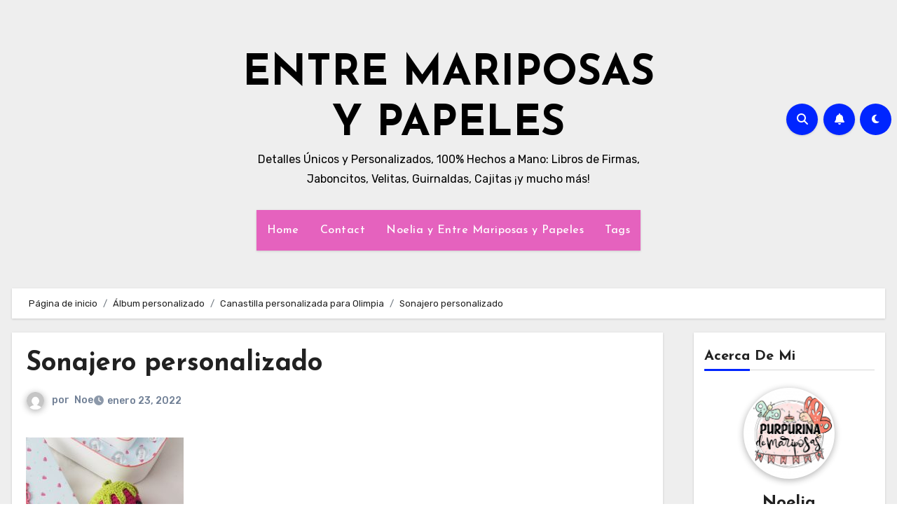

--- FILE ---
content_type: text/html; charset=UTF-8
request_url: https://entremariposasypapeles.com/canastilla-personalizada-para-olimpia/img_20201103_105408/
body_size: 25530
content:
<!-- =========================
  Page Breadcrumb   
============================== -->
<!DOCTYPE html>
<html lang="es">
<head>
<meta charset="UTF-8">
<meta name="viewport" content="width=device-width, initial-scale=1">
<link rel="profile" href="http://gmpg.org/xfn/11">
<meta name='robots' content='index, follow, max-image-preview:large, max-snippet:-1, max-video-preview:-1' />

	<!-- This site is optimized with the Yoast SEO plugin v26.6 - https://yoast.com/wordpress/plugins/seo/ -->
	<title>Sonajero personalizado - ENTRE MARIPOSAS Y PAPELES</title>
	<link rel="canonical" href="https://entremariposasypapeles.com/canastilla-personalizada-para-olimpia/img_20201103_105408/" />
	<meta property="og:locale" content="es_ES" />
	<meta property="og:type" content="article" />
	<meta property="og:title" content="Sonajero personalizado - ENTRE MARIPOSAS Y PAPELES" />
	<meta property="og:url" content="https://entremariposasypapeles.com/canastilla-personalizada-para-olimpia/img_20201103_105408/" />
	<meta property="og:site_name" content="ENTRE MARIPOSAS Y PAPELES" />
	<meta property="article:publisher" content="https://www.facebook.com/PurpurinadeMariposas/" />
	<meta property="article:modified_time" content="2022-02-02T23:28:26+00:00" />
	<meta property="og:image" content="https://entremariposasypapeles.com/canastilla-personalizada-para-olimpia/img_20201103_105408" />
	<meta property="og:image:width" content="3024" />
	<meta property="og:image:height" content="4032" />
	<meta property="og:image:type" content="image/jpeg" />
	<script type="application/ld+json" class="yoast-schema-graph">{"@context":"https://schema.org","@graph":[{"@type":"WebPage","@id":"https://entremariposasypapeles.com/canastilla-personalizada-para-olimpia/img_20201103_105408/","url":"https://entremariposasypapeles.com/canastilla-personalizada-para-olimpia/img_20201103_105408/","name":"Sonajero personalizado - ENTRE MARIPOSAS Y PAPELES","isPartOf":{"@id":"https://entremariposasypapeles.com/#website"},"primaryImageOfPage":{"@id":"https://entremariposasypapeles.com/canastilla-personalizada-para-olimpia/img_20201103_105408/#primaryimage"},"image":{"@id":"https://entremariposasypapeles.com/canastilla-personalizada-para-olimpia/img_20201103_105408/#primaryimage"},"thumbnailUrl":"https://entremariposasypapeles.com/wp-content/uploads/2022/01/IMG_20201103_105408.jpg","datePublished":"2022-01-23T11:31:52+00:00","dateModified":"2022-02-02T23:28:26+00:00","breadcrumb":{"@id":"https://entremariposasypapeles.com/canastilla-personalizada-para-olimpia/img_20201103_105408/#breadcrumb"},"inLanguage":"es","potentialAction":[{"@type":"ReadAction","target":["https://entremariposasypapeles.com/canastilla-personalizada-para-olimpia/img_20201103_105408/"]}]},{"@type":"ImageObject","inLanguage":"es","@id":"https://entremariposasypapeles.com/canastilla-personalizada-para-olimpia/img_20201103_105408/#primaryimage","url":"https://entremariposasypapeles.com/wp-content/uploads/2022/01/IMG_20201103_105408.jpg","contentUrl":"https://entremariposasypapeles.com/wp-content/uploads/2022/01/IMG_20201103_105408.jpg","width":3024,"height":4032},{"@type":"BreadcrumbList","@id":"https://entremariposasypapeles.com/canastilla-personalizada-para-olimpia/img_20201103_105408/#breadcrumb","itemListElement":[{"@type":"ListItem","position":1,"name":"Portada","item":"https://entremariposasypapeles.com/"},{"@type":"ListItem","position":2,"name":"Canastilla personalizada para Olimpia","item":"https://entremariposasypapeles.com/canastilla-personalizada-para-olimpia/"},{"@type":"ListItem","position":3,"name":"Sonajero personalizado"}]},{"@type":"WebSite","@id":"https://entremariposasypapeles.com/#website","url":"https://entremariposasypapeles.com/","name":"Purpurina de Mariposas","description":"Detalles Únicos y Personalizados, 100% Hechos a Mano: Libros de Firmas, Jaboncitos, Velitas, Guirnaldas, Cajitas ¡y mucho más!","publisher":{"@id":"https://entremariposasypapeles.com/#/schema/person/6b4adf8f9679eb7590eec02b6bd2a0da"},"potentialAction":[{"@type":"SearchAction","target":{"@type":"EntryPoint","urlTemplate":"https://entremariposasypapeles.com/?s={search_term_string}"},"query-input":{"@type":"PropertyValueSpecification","valueRequired":true,"valueName":"search_term_string"}}],"inLanguage":"es"},{"@type":["Person","Organization"],"@id":"https://entremariposasypapeles.com/#/schema/person/6b4adf8f9679eb7590eec02b6bd2a0da","name":"Noelia Bisbal","image":{"@type":"ImageObject","inLanguage":"es","@id":"https://entremariposasypapeles.com/#/schema/person/image/","url":"https://entremariposasypapeles.com/wp-content/uploads/2023/09/banner.jpg","contentUrl":"https://entremariposasypapeles.com/wp-content/uploads/2023/09/banner.jpg","width":2048,"height":2040,"caption":"Noelia Bisbal"},"logo":{"@id":"https://entremariposasypapeles.com/#/schema/person/image/"},"description":"Amante del scrapbook","sameAs":["https://www.entremariposasypapeles.com","https://www.facebook.com/PurpurinadeMariposas/","https://www.instagram.com/purpurina_de_mariposas/"]}]}</script>
	<!-- / Yoast SEO plugin. -->


<link rel='dns-prefetch' href='//fonts.googleapis.com' />
<link rel="alternate" type="application/rss+xml" title="ENTRE MARIPOSAS Y PAPELES &raquo; Feed" href="https://entremariposasypapeles.com/feed/" />
<link rel="alternate" type="application/rss+xml" title="ENTRE MARIPOSAS Y PAPELES &raquo; Feed de los comentarios" href="https://entremariposasypapeles.com/comments/feed/" />
<link rel="alternate" type="application/rss+xml" title="ENTRE MARIPOSAS Y PAPELES &raquo; Comentario Sonajero personalizado del feed" href="https://entremariposasypapeles.com/canastilla-personalizada-para-olimpia/img_20201103_105408/feed/" />
<link rel="alternate" title="oEmbed (JSON)" type="application/json+oembed" href="https://entremariposasypapeles.com/wp-json/oembed/1.0/embed?url=https%3A%2F%2Fentremariposasypapeles.com%2Fcanastilla-personalizada-para-olimpia%2Fimg_20201103_105408%2F" />
<link rel="alternate" title="oEmbed (XML)" type="text/xml+oembed" href="https://entremariposasypapeles.com/wp-json/oembed/1.0/embed?url=https%3A%2F%2Fentremariposasypapeles.com%2Fcanastilla-personalizada-para-olimpia%2Fimg_20201103_105408%2F&#038;format=xml" />
		<!-- This site uses the Google Analytics by MonsterInsights plugin v9.11.1 - Using Analytics tracking - https://www.monsterinsights.com/ -->
							<script src="//www.googletagmanager.com/gtag/js?id=G-LFK2GZ7KG9"  data-cfasync="false" data-wpfc-render="false" type="text/javascript" async></script>
			<script data-cfasync="false" data-wpfc-render="false" type="text/javascript">
				var mi_version = '9.11.1';
				var mi_track_user = true;
				var mi_no_track_reason = '';
								var MonsterInsightsDefaultLocations = {"page_location":"https:\/\/entremariposasypapeles.com\/canastilla-personalizada-para-olimpia\/img_20201103_105408\/"};
								if ( typeof MonsterInsightsPrivacyGuardFilter === 'function' ) {
					var MonsterInsightsLocations = (typeof MonsterInsightsExcludeQuery === 'object') ? MonsterInsightsPrivacyGuardFilter( MonsterInsightsExcludeQuery ) : MonsterInsightsPrivacyGuardFilter( MonsterInsightsDefaultLocations );
				} else {
					var MonsterInsightsLocations = (typeof MonsterInsightsExcludeQuery === 'object') ? MonsterInsightsExcludeQuery : MonsterInsightsDefaultLocations;
				}

								var disableStrs = [
										'ga-disable-G-LFK2GZ7KG9',
									];

				/* Function to detect opted out users */
				function __gtagTrackerIsOptedOut() {
					for (var index = 0; index < disableStrs.length; index++) {
						if (document.cookie.indexOf(disableStrs[index] + '=true') > -1) {
							return true;
						}
					}

					return false;
				}

				/* Disable tracking if the opt-out cookie exists. */
				if (__gtagTrackerIsOptedOut()) {
					for (var index = 0; index < disableStrs.length; index++) {
						window[disableStrs[index]] = true;
					}
				}

				/* Opt-out function */
				function __gtagTrackerOptout() {
					for (var index = 0; index < disableStrs.length; index++) {
						document.cookie = disableStrs[index] + '=true; expires=Thu, 31 Dec 2099 23:59:59 UTC; path=/';
						window[disableStrs[index]] = true;
					}
				}

				if ('undefined' === typeof gaOptout) {
					function gaOptout() {
						__gtagTrackerOptout();
					}
				}
								window.dataLayer = window.dataLayer || [];

				window.MonsterInsightsDualTracker = {
					helpers: {},
					trackers: {},
				};
				if (mi_track_user) {
					function __gtagDataLayer() {
						dataLayer.push(arguments);
					}

					function __gtagTracker(type, name, parameters) {
						if (!parameters) {
							parameters = {};
						}

						if (parameters.send_to) {
							__gtagDataLayer.apply(null, arguments);
							return;
						}

						if (type === 'event') {
														parameters.send_to = monsterinsights_frontend.v4_id;
							var hookName = name;
							if (typeof parameters['event_category'] !== 'undefined') {
								hookName = parameters['event_category'] + ':' + name;
							}

							if (typeof MonsterInsightsDualTracker.trackers[hookName] !== 'undefined') {
								MonsterInsightsDualTracker.trackers[hookName](parameters);
							} else {
								__gtagDataLayer('event', name, parameters);
							}
							
						} else {
							__gtagDataLayer.apply(null, arguments);
						}
					}

					__gtagTracker('js', new Date());
					__gtagTracker('set', {
						'developer_id.dZGIzZG': true,
											});
					if ( MonsterInsightsLocations.page_location ) {
						__gtagTracker('set', MonsterInsightsLocations);
					}
										__gtagTracker('config', 'G-LFK2GZ7KG9', {"forceSSL":"true","link_attribution":"true"} );
										window.gtag = __gtagTracker;										(function () {
						/* https://developers.google.com/analytics/devguides/collection/analyticsjs/ */
						/* ga and __gaTracker compatibility shim. */
						var noopfn = function () {
							return null;
						};
						var newtracker = function () {
							return new Tracker();
						};
						var Tracker = function () {
							return null;
						};
						var p = Tracker.prototype;
						p.get = noopfn;
						p.set = noopfn;
						p.send = function () {
							var args = Array.prototype.slice.call(arguments);
							args.unshift('send');
							__gaTracker.apply(null, args);
						};
						var __gaTracker = function () {
							var len = arguments.length;
							if (len === 0) {
								return;
							}
							var f = arguments[len - 1];
							if (typeof f !== 'object' || f === null || typeof f.hitCallback !== 'function') {
								if ('send' === arguments[0]) {
									var hitConverted, hitObject = false, action;
									if ('event' === arguments[1]) {
										if ('undefined' !== typeof arguments[3]) {
											hitObject = {
												'eventAction': arguments[3],
												'eventCategory': arguments[2],
												'eventLabel': arguments[4],
												'value': arguments[5] ? arguments[5] : 1,
											}
										}
									}
									if ('pageview' === arguments[1]) {
										if ('undefined' !== typeof arguments[2]) {
											hitObject = {
												'eventAction': 'page_view',
												'page_path': arguments[2],
											}
										}
									}
									if (typeof arguments[2] === 'object') {
										hitObject = arguments[2];
									}
									if (typeof arguments[5] === 'object') {
										Object.assign(hitObject, arguments[5]);
									}
									if ('undefined' !== typeof arguments[1].hitType) {
										hitObject = arguments[1];
										if ('pageview' === hitObject.hitType) {
											hitObject.eventAction = 'page_view';
										}
									}
									if (hitObject) {
										action = 'timing' === arguments[1].hitType ? 'timing_complete' : hitObject.eventAction;
										hitConverted = mapArgs(hitObject);
										__gtagTracker('event', action, hitConverted);
									}
								}
								return;
							}

							function mapArgs(args) {
								var arg, hit = {};
								var gaMap = {
									'eventCategory': 'event_category',
									'eventAction': 'event_action',
									'eventLabel': 'event_label',
									'eventValue': 'event_value',
									'nonInteraction': 'non_interaction',
									'timingCategory': 'event_category',
									'timingVar': 'name',
									'timingValue': 'value',
									'timingLabel': 'event_label',
									'page': 'page_path',
									'location': 'page_location',
									'title': 'page_title',
									'referrer' : 'page_referrer',
								};
								for (arg in args) {
																		if (!(!args.hasOwnProperty(arg) || !gaMap.hasOwnProperty(arg))) {
										hit[gaMap[arg]] = args[arg];
									} else {
										hit[arg] = args[arg];
									}
								}
								return hit;
							}

							try {
								f.hitCallback();
							} catch (ex) {
							}
						};
						__gaTracker.create = newtracker;
						__gaTracker.getByName = newtracker;
						__gaTracker.getAll = function () {
							return [];
						};
						__gaTracker.remove = noopfn;
						__gaTracker.loaded = true;
						window['__gaTracker'] = __gaTracker;
					})();
									} else {
										console.log("");
					(function () {
						function __gtagTracker() {
							return null;
						}

						window['__gtagTracker'] = __gtagTracker;
						window['gtag'] = __gtagTracker;
					})();
									}
			</script>
							<!-- / Google Analytics by MonsterInsights -->
		<style id='wp-img-auto-sizes-contain-inline-css' type='text/css'>
img:is([sizes=auto i],[sizes^="auto," i]){contain-intrinsic-size:3000px 1500px}
/*# sourceURL=wp-img-auto-sizes-contain-inline-css */
</style>
<style id='wp-emoji-styles-inline-css' type='text/css'>

	img.wp-smiley, img.emoji {
		display: inline !important;
		border: none !important;
		box-shadow: none !important;
		height: 1em !important;
		width: 1em !important;
		margin: 0 0.07em !important;
		vertical-align: -0.1em !important;
		background: none !important;
		padding: 0 !important;
	}
/*# sourceURL=wp-emoji-styles-inline-css */
</style>
<style id='wp-block-library-inline-css' type='text/css'>
:root{--wp-block-synced-color:#7a00df;--wp-block-synced-color--rgb:122,0,223;--wp-bound-block-color:var(--wp-block-synced-color);--wp-editor-canvas-background:#ddd;--wp-admin-theme-color:#007cba;--wp-admin-theme-color--rgb:0,124,186;--wp-admin-theme-color-darker-10:#006ba1;--wp-admin-theme-color-darker-10--rgb:0,107,160.5;--wp-admin-theme-color-darker-20:#005a87;--wp-admin-theme-color-darker-20--rgb:0,90,135;--wp-admin-border-width-focus:2px}@media (min-resolution:192dpi){:root{--wp-admin-border-width-focus:1.5px}}.wp-element-button{cursor:pointer}:root .has-very-light-gray-background-color{background-color:#eee}:root .has-very-dark-gray-background-color{background-color:#313131}:root .has-very-light-gray-color{color:#eee}:root .has-very-dark-gray-color{color:#313131}:root .has-vivid-green-cyan-to-vivid-cyan-blue-gradient-background{background:linear-gradient(135deg,#00d084,#0693e3)}:root .has-purple-crush-gradient-background{background:linear-gradient(135deg,#34e2e4,#4721fb 50%,#ab1dfe)}:root .has-hazy-dawn-gradient-background{background:linear-gradient(135deg,#faaca8,#dad0ec)}:root .has-subdued-olive-gradient-background{background:linear-gradient(135deg,#fafae1,#67a671)}:root .has-atomic-cream-gradient-background{background:linear-gradient(135deg,#fdd79a,#004a59)}:root .has-nightshade-gradient-background{background:linear-gradient(135deg,#330968,#31cdcf)}:root .has-midnight-gradient-background{background:linear-gradient(135deg,#020381,#2874fc)}:root{--wp--preset--font-size--normal:16px;--wp--preset--font-size--huge:42px}.has-regular-font-size{font-size:1em}.has-larger-font-size{font-size:2.625em}.has-normal-font-size{font-size:var(--wp--preset--font-size--normal)}.has-huge-font-size{font-size:var(--wp--preset--font-size--huge)}.has-text-align-center{text-align:center}.has-text-align-left{text-align:left}.has-text-align-right{text-align:right}.has-fit-text{white-space:nowrap!important}#end-resizable-editor-section{display:none}.aligncenter{clear:both}.items-justified-left{justify-content:flex-start}.items-justified-center{justify-content:center}.items-justified-right{justify-content:flex-end}.items-justified-space-between{justify-content:space-between}.screen-reader-text{border:0;clip-path:inset(50%);height:1px;margin:-1px;overflow:hidden;padding:0;position:absolute;width:1px;word-wrap:normal!important}.screen-reader-text:focus{background-color:#ddd;clip-path:none;color:#444;display:block;font-size:1em;height:auto;left:5px;line-height:normal;padding:15px 23px 14px;text-decoration:none;top:5px;width:auto;z-index:100000}html :where(.has-border-color){border-style:solid}html :where([style*=border-top-color]){border-top-style:solid}html :where([style*=border-right-color]){border-right-style:solid}html :where([style*=border-bottom-color]){border-bottom-style:solid}html :where([style*=border-left-color]){border-left-style:solid}html :where([style*=border-width]){border-style:solid}html :where([style*=border-top-width]){border-top-style:solid}html :where([style*=border-right-width]){border-right-style:solid}html :where([style*=border-bottom-width]){border-bottom-style:solid}html :where([style*=border-left-width]){border-left-style:solid}html :where(img[class*=wp-image-]){height:auto;max-width:100%}:where(figure){margin:0 0 1em}html :where(.is-position-sticky){--wp-admin--admin-bar--position-offset:var(--wp-admin--admin-bar--height,0px)}@media screen and (max-width:600px){html :where(.is-position-sticky){--wp-admin--admin-bar--position-offset:0px}}

/*# sourceURL=wp-block-library-inline-css */
</style><style id='wp-block-categories-inline-css' type='text/css'>
.wp-block-categories{box-sizing:border-box}.wp-block-categories.alignleft{margin-right:2em}.wp-block-categories.alignright{margin-left:2em}.wp-block-categories.wp-block-categories-dropdown.aligncenter{text-align:center}.wp-block-categories .wp-block-categories__label{display:block;width:100%}
/*# sourceURL=https://entremariposasypapeles.com/wp-includes/blocks/categories/style.min.css */
</style>
<style id='wp-block-heading-inline-css' type='text/css'>
h1:where(.wp-block-heading).has-background,h2:where(.wp-block-heading).has-background,h3:where(.wp-block-heading).has-background,h4:where(.wp-block-heading).has-background,h5:where(.wp-block-heading).has-background,h6:where(.wp-block-heading).has-background{padding:1.25em 2.375em}h1.has-text-align-left[style*=writing-mode]:where([style*=vertical-lr]),h1.has-text-align-right[style*=writing-mode]:where([style*=vertical-rl]),h2.has-text-align-left[style*=writing-mode]:where([style*=vertical-lr]),h2.has-text-align-right[style*=writing-mode]:where([style*=vertical-rl]),h3.has-text-align-left[style*=writing-mode]:where([style*=vertical-lr]),h3.has-text-align-right[style*=writing-mode]:where([style*=vertical-rl]),h4.has-text-align-left[style*=writing-mode]:where([style*=vertical-lr]),h4.has-text-align-right[style*=writing-mode]:where([style*=vertical-rl]),h5.has-text-align-left[style*=writing-mode]:where([style*=vertical-lr]),h5.has-text-align-right[style*=writing-mode]:where([style*=vertical-rl]),h6.has-text-align-left[style*=writing-mode]:where([style*=vertical-lr]),h6.has-text-align-right[style*=writing-mode]:where([style*=vertical-rl]){rotate:180deg}
/*# sourceURL=https://entremariposasypapeles.com/wp-includes/blocks/heading/style.min.css */
</style>
<style id='wp-block-image-inline-css' type='text/css'>
.wp-block-image>a,.wp-block-image>figure>a{display:inline-block}.wp-block-image img{box-sizing:border-box;height:auto;max-width:100%;vertical-align:bottom}@media not (prefers-reduced-motion){.wp-block-image img.hide{visibility:hidden}.wp-block-image img.show{animation:show-content-image .4s}}.wp-block-image[style*=border-radius] img,.wp-block-image[style*=border-radius]>a{border-radius:inherit}.wp-block-image.has-custom-border img{box-sizing:border-box}.wp-block-image.aligncenter{text-align:center}.wp-block-image.alignfull>a,.wp-block-image.alignwide>a{width:100%}.wp-block-image.alignfull img,.wp-block-image.alignwide img{height:auto;width:100%}.wp-block-image .aligncenter,.wp-block-image .alignleft,.wp-block-image .alignright,.wp-block-image.aligncenter,.wp-block-image.alignleft,.wp-block-image.alignright{display:table}.wp-block-image .aligncenter>figcaption,.wp-block-image .alignleft>figcaption,.wp-block-image .alignright>figcaption,.wp-block-image.aligncenter>figcaption,.wp-block-image.alignleft>figcaption,.wp-block-image.alignright>figcaption{caption-side:bottom;display:table-caption}.wp-block-image .alignleft{float:left;margin:.5em 1em .5em 0}.wp-block-image .alignright{float:right;margin:.5em 0 .5em 1em}.wp-block-image .aligncenter{margin-left:auto;margin-right:auto}.wp-block-image :where(figcaption){margin-bottom:1em;margin-top:.5em}.wp-block-image.is-style-circle-mask img{border-radius:9999px}@supports ((-webkit-mask-image:none) or (mask-image:none)) or (-webkit-mask-image:none){.wp-block-image.is-style-circle-mask img{border-radius:0;-webkit-mask-image:url('data:image/svg+xml;utf8,<svg viewBox="0 0 100 100" xmlns="http://www.w3.org/2000/svg"><circle cx="50" cy="50" r="50"/></svg>');mask-image:url('data:image/svg+xml;utf8,<svg viewBox="0 0 100 100" xmlns="http://www.w3.org/2000/svg"><circle cx="50" cy="50" r="50"/></svg>');mask-mode:alpha;-webkit-mask-position:center;mask-position:center;-webkit-mask-repeat:no-repeat;mask-repeat:no-repeat;-webkit-mask-size:contain;mask-size:contain}}:root :where(.wp-block-image.is-style-rounded img,.wp-block-image .is-style-rounded img){border-radius:9999px}.wp-block-image figure{margin:0}.wp-lightbox-container{display:flex;flex-direction:column;position:relative}.wp-lightbox-container img{cursor:zoom-in}.wp-lightbox-container img:hover+button{opacity:1}.wp-lightbox-container button{align-items:center;backdrop-filter:blur(16px) saturate(180%);background-color:#5a5a5a40;border:none;border-radius:4px;cursor:zoom-in;display:flex;height:20px;justify-content:center;opacity:0;padding:0;position:absolute;right:16px;text-align:center;top:16px;width:20px;z-index:100}@media not (prefers-reduced-motion){.wp-lightbox-container button{transition:opacity .2s ease}}.wp-lightbox-container button:focus-visible{outline:3px auto #5a5a5a40;outline:3px auto -webkit-focus-ring-color;outline-offset:3px}.wp-lightbox-container button:hover{cursor:pointer;opacity:1}.wp-lightbox-container button:focus{opacity:1}.wp-lightbox-container button:focus,.wp-lightbox-container button:hover,.wp-lightbox-container button:not(:hover):not(:active):not(.has-background){background-color:#5a5a5a40;border:none}.wp-lightbox-overlay{box-sizing:border-box;cursor:zoom-out;height:100vh;left:0;overflow:hidden;position:fixed;top:0;visibility:hidden;width:100%;z-index:100000}.wp-lightbox-overlay .close-button{align-items:center;cursor:pointer;display:flex;justify-content:center;min-height:40px;min-width:40px;padding:0;position:absolute;right:calc(env(safe-area-inset-right) + 16px);top:calc(env(safe-area-inset-top) + 16px);z-index:5000000}.wp-lightbox-overlay .close-button:focus,.wp-lightbox-overlay .close-button:hover,.wp-lightbox-overlay .close-button:not(:hover):not(:active):not(.has-background){background:none;border:none}.wp-lightbox-overlay .lightbox-image-container{height:var(--wp--lightbox-container-height);left:50%;overflow:hidden;position:absolute;top:50%;transform:translate(-50%,-50%);transform-origin:top left;width:var(--wp--lightbox-container-width);z-index:9999999999}.wp-lightbox-overlay .wp-block-image{align-items:center;box-sizing:border-box;display:flex;height:100%;justify-content:center;margin:0;position:relative;transform-origin:0 0;width:100%;z-index:3000000}.wp-lightbox-overlay .wp-block-image img{height:var(--wp--lightbox-image-height);min-height:var(--wp--lightbox-image-height);min-width:var(--wp--lightbox-image-width);width:var(--wp--lightbox-image-width)}.wp-lightbox-overlay .wp-block-image figcaption{display:none}.wp-lightbox-overlay button{background:none;border:none}.wp-lightbox-overlay .scrim{background-color:#fff;height:100%;opacity:.9;position:absolute;width:100%;z-index:2000000}.wp-lightbox-overlay.active{visibility:visible}@media not (prefers-reduced-motion){.wp-lightbox-overlay.active{animation:turn-on-visibility .25s both}.wp-lightbox-overlay.active img{animation:turn-on-visibility .35s both}.wp-lightbox-overlay.show-closing-animation:not(.active){animation:turn-off-visibility .35s both}.wp-lightbox-overlay.show-closing-animation:not(.active) img{animation:turn-off-visibility .25s both}.wp-lightbox-overlay.zoom.active{animation:none;opacity:1;visibility:visible}.wp-lightbox-overlay.zoom.active .lightbox-image-container{animation:lightbox-zoom-in .4s}.wp-lightbox-overlay.zoom.active .lightbox-image-container img{animation:none}.wp-lightbox-overlay.zoom.active .scrim{animation:turn-on-visibility .4s forwards}.wp-lightbox-overlay.zoom.show-closing-animation:not(.active){animation:none}.wp-lightbox-overlay.zoom.show-closing-animation:not(.active) .lightbox-image-container{animation:lightbox-zoom-out .4s}.wp-lightbox-overlay.zoom.show-closing-animation:not(.active) .lightbox-image-container img{animation:none}.wp-lightbox-overlay.zoom.show-closing-animation:not(.active) .scrim{animation:turn-off-visibility .4s forwards}}@keyframes show-content-image{0%{visibility:hidden}99%{visibility:hidden}to{visibility:visible}}@keyframes turn-on-visibility{0%{opacity:0}to{opacity:1}}@keyframes turn-off-visibility{0%{opacity:1;visibility:visible}99%{opacity:0;visibility:visible}to{opacity:0;visibility:hidden}}@keyframes lightbox-zoom-in{0%{transform:translate(calc((-100vw + var(--wp--lightbox-scrollbar-width))/2 + var(--wp--lightbox-initial-left-position)),calc(-50vh + var(--wp--lightbox-initial-top-position))) scale(var(--wp--lightbox-scale))}to{transform:translate(-50%,-50%) scale(1)}}@keyframes lightbox-zoom-out{0%{transform:translate(-50%,-50%) scale(1);visibility:visible}99%{visibility:visible}to{transform:translate(calc((-100vw + var(--wp--lightbox-scrollbar-width))/2 + var(--wp--lightbox-initial-left-position)),calc(-50vh + var(--wp--lightbox-initial-top-position))) scale(var(--wp--lightbox-scale));visibility:hidden}}
/*# sourceURL=https://entremariposasypapeles.com/wp-includes/blocks/image/style.min.css */
</style>
<style id='wp-block-image-theme-inline-css' type='text/css'>
:root :where(.wp-block-image figcaption){color:#555;font-size:13px;text-align:center}.is-dark-theme :root :where(.wp-block-image figcaption){color:#ffffffa6}.wp-block-image{margin:0 0 1em}
/*# sourceURL=https://entremariposasypapeles.com/wp-includes/blocks/image/theme.min.css */
</style>
<style id='wp-block-tag-cloud-inline-css' type='text/css'>
.wp-block-tag-cloud{box-sizing:border-box}.wp-block-tag-cloud.aligncenter{justify-content:center;text-align:center}.wp-block-tag-cloud a{display:inline-block;margin-right:5px}.wp-block-tag-cloud span{display:inline-block;margin-left:5px;text-decoration:none}:root :where(.wp-block-tag-cloud.is-style-outline){display:flex;flex-wrap:wrap;gap:1ch}:root :where(.wp-block-tag-cloud.is-style-outline a){border:1px solid;font-size:unset!important;margin-right:0;padding:1ch 2ch;text-decoration:none!important}
/*# sourceURL=https://entremariposasypapeles.com/wp-includes/blocks/tag-cloud/style.min.css */
</style>
<style id='wp-block-group-inline-css' type='text/css'>
.wp-block-group{box-sizing:border-box}:where(.wp-block-group.wp-block-group-is-layout-constrained){position:relative}
/*# sourceURL=https://entremariposasypapeles.com/wp-includes/blocks/group/style.min.css */
</style>
<style id='wp-block-group-theme-inline-css' type='text/css'>
:where(.wp-block-group.has-background){padding:1.25em 2.375em}
/*# sourceURL=https://entremariposasypapeles.com/wp-includes/blocks/group/theme.min.css */
</style>
<style id='wp-block-paragraph-inline-css' type='text/css'>
.is-small-text{font-size:.875em}.is-regular-text{font-size:1em}.is-large-text{font-size:2.25em}.is-larger-text{font-size:3em}.has-drop-cap:not(:focus):first-letter{float:left;font-size:8.4em;font-style:normal;font-weight:100;line-height:.68;margin:.05em .1em 0 0;text-transform:uppercase}body.rtl .has-drop-cap:not(:focus):first-letter{float:none;margin-left:.1em}p.has-drop-cap.has-background{overflow:hidden}:root :where(p.has-background){padding:1.25em 2.375em}:where(p.has-text-color:not(.has-link-color)) a{color:inherit}p.has-text-align-left[style*="writing-mode:vertical-lr"],p.has-text-align-right[style*="writing-mode:vertical-rl"]{rotate:180deg}
/*# sourceURL=https://entremariposasypapeles.com/wp-includes/blocks/paragraph/style.min.css */
</style>
<style id='global-styles-inline-css' type='text/css'>
:root{--wp--preset--aspect-ratio--square: 1;--wp--preset--aspect-ratio--4-3: 4/3;--wp--preset--aspect-ratio--3-4: 3/4;--wp--preset--aspect-ratio--3-2: 3/2;--wp--preset--aspect-ratio--2-3: 2/3;--wp--preset--aspect-ratio--16-9: 16/9;--wp--preset--aspect-ratio--9-16: 9/16;--wp--preset--color--black: #000000;--wp--preset--color--cyan-bluish-gray: #abb8c3;--wp--preset--color--white: #ffffff;--wp--preset--color--pale-pink: #f78da7;--wp--preset--color--vivid-red: #cf2e2e;--wp--preset--color--luminous-vivid-orange: #ff6900;--wp--preset--color--luminous-vivid-amber: #fcb900;--wp--preset--color--light-green-cyan: #7bdcb5;--wp--preset--color--vivid-green-cyan: #00d084;--wp--preset--color--pale-cyan-blue: #8ed1fc;--wp--preset--color--vivid-cyan-blue: #0693e3;--wp--preset--color--vivid-purple: #9b51e0;--wp--preset--gradient--vivid-cyan-blue-to-vivid-purple: linear-gradient(135deg,rgb(6,147,227) 0%,rgb(155,81,224) 100%);--wp--preset--gradient--light-green-cyan-to-vivid-green-cyan: linear-gradient(135deg,rgb(122,220,180) 0%,rgb(0,208,130) 100%);--wp--preset--gradient--luminous-vivid-amber-to-luminous-vivid-orange: linear-gradient(135deg,rgb(252,185,0) 0%,rgb(255,105,0) 100%);--wp--preset--gradient--luminous-vivid-orange-to-vivid-red: linear-gradient(135deg,rgb(255,105,0) 0%,rgb(207,46,46) 100%);--wp--preset--gradient--very-light-gray-to-cyan-bluish-gray: linear-gradient(135deg,rgb(238,238,238) 0%,rgb(169,184,195) 100%);--wp--preset--gradient--cool-to-warm-spectrum: linear-gradient(135deg,rgb(74,234,220) 0%,rgb(151,120,209) 20%,rgb(207,42,186) 40%,rgb(238,44,130) 60%,rgb(251,105,98) 80%,rgb(254,248,76) 100%);--wp--preset--gradient--blush-light-purple: linear-gradient(135deg,rgb(255,206,236) 0%,rgb(152,150,240) 100%);--wp--preset--gradient--blush-bordeaux: linear-gradient(135deg,rgb(254,205,165) 0%,rgb(254,45,45) 50%,rgb(107,0,62) 100%);--wp--preset--gradient--luminous-dusk: linear-gradient(135deg,rgb(255,203,112) 0%,rgb(199,81,192) 50%,rgb(65,88,208) 100%);--wp--preset--gradient--pale-ocean: linear-gradient(135deg,rgb(255,245,203) 0%,rgb(182,227,212) 50%,rgb(51,167,181) 100%);--wp--preset--gradient--electric-grass: linear-gradient(135deg,rgb(202,248,128) 0%,rgb(113,206,126) 100%);--wp--preset--gradient--midnight: linear-gradient(135deg,rgb(2,3,129) 0%,rgb(40,116,252) 100%);--wp--preset--font-size--small: 13px;--wp--preset--font-size--medium: 20px;--wp--preset--font-size--large: 36px;--wp--preset--font-size--x-large: 42px;--wp--preset--spacing--20: 0.44rem;--wp--preset--spacing--30: 0.67rem;--wp--preset--spacing--40: 1rem;--wp--preset--spacing--50: 1.5rem;--wp--preset--spacing--60: 2.25rem;--wp--preset--spacing--70: 3.38rem;--wp--preset--spacing--80: 5.06rem;--wp--preset--shadow--natural: 6px 6px 9px rgba(0, 0, 0, 0.2);--wp--preset--shadow--deep: 12px 12px 50px rgba(0, 0, 0, 0.4);--wp--preset--shadow--sharp: 6px 6px 0px rgba(0, 0, 0, 0.2);--wp--preset--shadow--outlined: 6px 6px 0px -3px rgb(255, 255, 255), 6px 6px rgb(0, 0, 0);--wp--preset--shadow--crisp: 6px 6px 0px rgb(0, 0, 0);}:root :where(.is-layout-flow) > :first-child{margin-block-start: 0;}:root :where(.is-layout-flow) > :last-child{margin-block-end: 0;}:root :where(.is-layout-flow) > *{margin-block-start: 24px;margin-block-end: 0;}:root :where(.is-layout-constrained) > :first-child{margin-block-start: 0;}:root :where(.is-layout-constrained) > :last-child{margin-block-end: 0;}:root :where(.is-layout-constrained) > *{margin-block-start: 24px;margin-block-end: 0;}:root :where(.is-layout-flex){gap: 24px;}:root :where(.is-layout-grid){gap: 24px;}body .is-layout-flex{display: flex;}.is-layout-flex{flex-wrap: wrap;align-items: center;}.is-layout-flex > :is(*, div){margin: 0;}body .is-layout-grid{display: grid;}.is-layout-grid > :is(*, div){margin: 0;}.has-black-color{color: var(--wp--preset--color--black) !important;}.has-cyan-bluish-gray-color{color: var(--wp--preset--color--cyan-bluish-gray) !important;}.has-white-color{color: var(--wp--preset--color--white) !important;}.has-pale-pink-color{color: var(--wp--preset--color--pale-pink) !important;}.has-vivid-red-color{color: var(--wp--preset--color--vivid-red) !important;}.has-luminous-vivid-orange-color{color: var(--wp--preset--color--luminous-vivid-orange) !important;}.has-luminous-vivid-amber-color{color: var(--wp--preset--color--luminous-vivid-amber) !important;}.has-light-green-cyan-color{color: var(--wp--preset--color--light-green-cyan) !important;}.has-vivid-green-cyan-color{color: var(--wp--preset--color--vivid-green-cyan) !important;}.has-pale-cyan-blue-color{color: var(--wp--preset--color--pale-cyan-blue) !important;}.has-vivid-cyan-blue-color{color: var(--wp--preset--color--vivid-cyan-blue) !important;}.has-vivid-purple-color{color: var(--wp--preset--color--vivid-purple) !important;}.has-black-background-color{background-color: var(--wp--preset--color--black) !important;}.has-cyan-bluish-gray-background-color{background-color: var(--wp--preset--color--cyan-bluish-gray) !important;}.has-white-background-color{background-color: var(--wp--preset--color--white) !important;}.has-pale-pink-background-color{background-color: var(--wp--preset--color--pale-pink) !important;}.has-vivid-red-background-color{background-color: var(--wp--preset--color--vivid-red) !important;}.has-luminous-vivid-orange-background-color{background-color: var(--wp--preset--color--luminous-vivid-orange) !important;}.has-luminous-vivid-amber-background-color{background-color: var(--wp--preset--color--luminous-vivid-amber) !important;}.has-light-green-cyan-background-color{background-color: var(--wp--preset--color--light-green-cyan) !important;}.has-vivid-green-cyan-background-color{background-color: var(--wp--preset--color--vivid-green-cyan) !important;}.has-pale-cyan-blue-background-color{background-color: var(--wp--preset--color--pale-cyan-blue) !important;}.has-vivid-cyan-blue-background-color{background-color: var(--wp--preset--color--vivid-cyan-blue) !important;}.has-vivid-purple-background-color{background-color: var(--wp--preset--color--vivid-purple) !important;}.has-black-border-color{border-color: var(--wp--preset--color--black) !important;}.has-cyan-bluish-gray-border-color{border-color: var(--wp--preset--color--cyan-bluish-gray) !important;}.has-white-border-color{border-color: var(--wp--preset--color--white) !important;}.has-pale-pink-border-color{border-color: var(--wp--preset--color--pale-pink) !important;}.has-vivid-red-border-color{border-color: var(--wp--preset--color--vivid-red) !important;}.has-luminous-vivid-orange-border-color{border-color: var(--wp--preset--color--luminous-vivid-orange) !important;}.has-luminous-vivid-amber-border-color{border-color: var(--wp--preset--color--luminous-vivid-amber) !important;}.has-light-green-cyan-border-color{border-color: var(--wp--preset--color--light-green-cyan) !important;}.has-vivid-green-cyan-border-color{border-color: var(--wp--preset--color--vivid-green-cyan) !important;}.has-pale-cyan-blue-border-color{border-color: var(--wp--preset--color--pale-cyan-blue) !important;}.has-vivid-cyan-blue-border-color{border-color: var(--wp--preset--color--vivid-cyan-blue) !important;}.has-vivid-purple-border-color{border-color: var(--wp--preset--color--vivid-purple) !important;}.has-vivid-cyan-blue-to-vivid-purple-gradient-background{background: var(--wp--preset--gradient--vivid-cyan-blue-to-vivid-purple) !important;}.has-light-green-cyan-to-vivid-green-cyan-gradient-background{background: var(--wp--preset--gradient--light-green-cyan-to-vivid-green-cyan) !important;}.has-luminous-vivid-amber-to-luminous-vivid-orange-gradient-background{background: var(--wp--preset--gradient--luminous-vivid-amber-to-luminous-vivid-orange) !important;}.has-luminous-vivid-orange-to-vivid-red-gradient-background{background: var(--wp--preset--gradient--luminous-vivid-orange-to-vivid-red) !important;}.has-very-light-gray-to-cyan-bluish-gray-gradient-background{background: var(--wp--preset--gradient--very-light-gray-to-cyan-bluish-gray) !important;}.has-cool-to-warm-spectrum-gradient-background{background: var(--wp--preset--gradient--cool-to-warm-spectrum) !important;}.has-blush-light-purple-gradient-background{background: var(--wp--preset--gradient--blush-light-purple) !important;}.has-blush-bordeaux-gradient-background{background: var(--wp--preset--gradient--blush-bordeaux) !important;}.has-luminous-dusk-gradient-background{background: var(--wp--preset--gradient--luminous-dusk) !important;}.has-pale-ocean-gradient-background{background: var(--wp--preset--gradient--pale-ocean) !important;}.has-electric-grass-gradient-background{background: var(--wp--preset--gradient--electric-grass) !important;}.has-midnight-gradient-background{background: var(--wp--preset--gradient--midnight) !important;}.has-small-font-size{font-size: var(--wp--preset--font-size--small) !important;}.has-medium-font-size{font-size: var(--wp--preset--font-size--medium) !important;}.has-large-font-size{font-size: var(--wp--preset--font-size--large) !important;}.has-x-large-font-size{font-size: var(--wp--preset--font-size--x-large) !important;}
/*# sourceURL=global-styles-inline-css */
</style>

<style id='classic-theme-styles-inline-css' type='text/css'>
/*! This file is auto-generated */
.wp-block-button__link{color:#fff;background-color:#32373c;border-radius:9999px;box-shadow:none;text-decoration:none;padding:calc(.667em + 2px) calc(1.333em + 2px);font-size:1.125em}.wp-block-file__button{background:#32373c;color:#fff;text-decoration:none}
/*# sourceURL=/wp-includes/css/classic-themes.min.css */
</style>
<link rel='stylesheet' id='ansar-import-css' href='https://entremariposasypapeles.com/wp-content/plugins/ansar-import/public/css/ansar-import-public.css?ver=2.0.9' type='text/css' media='all' />
<link rel='stylesheet' id='blogus-fonts-css' href='//fonts.googleapis.com/css?family=Josefin+Sans%3A300%2C400%2C500%2C700%7COpen+Sans%3A300%2C400%2C600%2C700%7CKalam%3A300%2C400%2C700%7CRokkitt%3A300%2C400%2C700%7CJost%3A300%2C400%2C500%2C700%7CPoppins%3A300%2C400%2C500%2C600%2C700%7CLato%3A300%2C400%2C700%7CNoto+Serif%3A300%2C400%2C700%7CRaleway%3A300%2C400%2C500%2C700%7CRoboto%3A300%2C400%2C500%2C700%7CRubik%3A300%2C400%2C500%2C700&#038;display=swap&#038;subset=latin,latin-ext' type='text/css' media='all' />
<link rel='stylesheet' id='blogus-google-fonts-css' href='//fonts.googleapis.com/css?family=ABeeZee%7CAbel%7CAbril+Fatface%7CAclonica%7CAcme%7CActor%7CAdamina%7CAdvent+Pro%7CAguafina+Script%7CAkronim%7CAladin%7CAldrich%7CAlef%7CAlegreya%7CAlegreya+SC%7CAlegreya+Sans%7CAlegreya+Sans+SC%7CAlex+Brush%7CAlfa+Slab+One%7CAlice%7CAlike%7CAlike+Angular%7CAllan%7CAllerta%7CAllerta+Stencil%7CAllura%7CAlmendra%7CAlmendra+Display%7CAlmendra+SC%7CAmarante%7CAmaranth%7CAmatic+SC%7CAmatica+SC%7CAmethysta%7CAmiko%7CAmiri%7CAmita%7CAnaheim%7CAndada%7CAndika%7CAngkor%7CAnnie+Use+Your+Telescope%7CAnonymous+Pro%7CAntic%7CAntic+Didone%7CAntic+Slab%7CAnton%7CArapey%7CArbutus%7CArbutus+Slab%7CArchitects+Daughter%7CArchivo+Black%7CArchivo+Narrow%7CAref+Ruqaa%7CArima+Madurai%7CArimo%7CArizonia%7CArmata%7CArtifika%7CArvo%7CArya%7CAsap%7CAsar%7CAsset%7CAssistant%7CAstloch%7CAsul%7CAthiti%7CAtma%7CAtomic+Age%7CAubrey%7CAudiowide%7CAutour+One%7CAverage%7CAverage+Sans%7CAveria+Gruesa+Libre%7CAveria+Libre%7CAveria+Sans+Libre%7CAveria+Serif+Libre%7CBad+Script%7CBaloo%7CBaloo+Bhai%7CBaloo+Da%7CBaloo+Thambi%7CBalthazar%7CBangers%7CBasic%7CBattambang%7CBaumans%7CBayon%7CBelgrano%7CBelleza%7CBenchNine%7CBentham%7CBerkshire+Swash%7CBevan%7CBigelow+Rules%7CBigshot+One%7CBilbo%7CBilbo+Swash+Caps%7CBioRhyme%7CBioRhyme+Expanded%7CBiryani%7CBitter%7CBlack+Ops+One%7CBokor%7CBonbon%7CBoogaloo%7CBowlby+One%7CBowlby+One+SC%7CBrawler%7CBree+Serif%7CBubblegum+Sans%7CBubbler+One%7CBuda%7CBuenard%7CBungee%7CBungee+Hairline%7CBungee+Inline%7CBungee+Outline%7CBungee+Shade%7CButcherman%7CButterfly+Kids%7CCabin%7CCabin+Condensed%7CCabin+Sketch%7CCaesar+Dressing%7CCagliostro%7CCairo%7CCalligraffitti%7CCambay%7CCambo%7CCandal%7CCantarell%7CCantata+One%7CCantora+One%7CCapriola%7CCardo%7CCarme%7CCarrois+Gothic%7CCarrois+Gothic+SC%7CCarter+One%7CCatamaran%7CCaudex%7CCaveat%7CCaveat+Brush%7CCedarville+Cursive%7CCeviche+One%7CChanga%7CChanga+One%7CChango%7CChathura%7CChau+Philomene+One%7CChela+One%7CChelsea+Market%7CChenla%7CCherry+Cream+Soda%7CCherry+Swash%7CChewy%7CChicle%7CChivo%7CChonburi%7CCinzel%7CCinzel+Decorative%7CClicker+Script%7CCoda%7CCoda+Caption%7CCodystar%7CCoiny%7CCombo%7CComfortaa%7CComing+Soon%7CConcert+One%7CCondiment%7CContent%7CContrail+One%7CConvergence%7CCookie%7CCopse%7CCorben%7CCormorant%7CCormorant+Garamond%7CCormorant+Infant%7CCormorant+SC%7CCormorant+Unicase%7CCormorant+Upright%7CCourgette%7CCousine%7CCoustard%7CCovered+By+Your+Grace%7CCrafty+Girls%7CCreepster%7CCrete+Round%7CCrimson+Text%7CCroissant+One%7CCrushed%7CCuprum%7CCutive%7CCutive+Mono%7CDamion%7CDancing+Script%7CDangrek%7CDavid+Libre%7CDawning+of+a+New+Day%7CDays+One%7CDekko%7CDelius%7CDelius+Swash+Caps%7CDelius+Unicase%7CDella+Respira%7CDenk+One%7CDevonshire%7CDhurjati%7CDidact+Gothic%7CDiplomata%7CDiplomata+SC%7CDomine%7CDonegal+One%7CDoppio+One%7CDorsa%7CDosis%7CDr+Sugiyama%7CDroid+Sans%7CDroid+Sans+Mono%7CDroid+Serif%7CDuru+Sans%7CDynalight%7CEB+Garamond%7CEagle+Lake%7CEater%7CEconomica%7CEczar%7CEk+Mukta%7CEl+Messiri%7CElectrolize%7CElsie%7CElsie+Swash+Caps%7CEmblema+One%7CEmilys+Candy%7CEngagement%7CEnglebert%7CEnriqueta%7CErica+One%7CEsteban%7CEuphoria+Script%7CEwert%7CExo%7CExo+2%7CExpletus+Sans%7CFanwood+Text%7CFarsan%7CFascinate%7CFascinate+Inline%7CFaster+One%7CFasthand%7CFauna+One%7CFederant%7CFedero%7CFelipa%7CFenix%7CFinger+Paint%7CFira+Mono%7CFira+Sans%7CFjalla+One%7CFjord+One%7CFlamenco%7CFlavors%7CFondamento%7CFontdiner+Swanky%7CForum%7CFrancois+One%7CFrank+Ruhl+Libre%7CFreckle+Face%7CFredericka+the+Great%7CFredoka+One%7CFreehand%7CFresca%7CFrijole%7CFruktur%7CFugaz+One%7CGFS+Didot%7CGFS+Neohellenic%7CGabriela%7CGafata%7CGalada%7CGaldeano%7CGalindo%7CGentium+Basic%7CGentium+Book+Basic%7CGeo%7CGeostar%7CGeostar+Fill%7CGermania+One%7CGidugu%7CGilda+Display%7CGive+You+Glory%7CGlass+Antiqua%7CGlegoo%7CGloria+Hallelujah%7CGoblin+One%7CGochi+Hand%7CGorditas%7CGoudy+Bookletter+1911%7CGraduate%7CGrand+Hotel%7CGravitas+One%7CGreat+Vibes%7CGriffy%7CGruppo%7CGudea%7CGurajada%7CHabibi%7CHalant%7CHammersmith+One%7CHanalei%7CHanalei+Fill%7CHandlee%7CHanuman%7CHappy+Monkey%7CHarmattan%7CHeadland+One%7CHeebo%7CHenny+Penny%7CHerr+Von+Muellerhoff%7CHind%7CHind+Guntur%7CHind+Madurai%7CHind+Siliguri%7CHind+Vadodara%7CHoltwood+One+SC%7CHomemade+Apple%7CHomenaje%7CIM+Fell+DW+Pica%7CIM+Fell+DW+Pica+SC%7CIM+Fell+Double+Pica%7CIM+Fell+Double+Pica+SC%7CIM+Fell+English%7CIM+Fell+English+SC%7CIM+Fell+French+Canon%7CIM+Fell+French+Canon+SC%7CIM+Fell+Great+Primer%7CIM+Fell+Great+Primer+SC%7CIceberg%7CIceland%7CImprima%7CInconsolata%7CInder%7CIndie+Flower%7CInika%7CInknut+Antiqua%7CIrish+Grover%7CIstok+Web%7CItaliana%7CItalianno%7CItim%7CJacques+Francois%7CJacques+Francois+Shadow%7CJaldi%7CJim+Nightshade%7CJockey+One%7CJolly+Lodger%7CJomhuria%7CJosefin+Sans%7CJosefin+Slab%7CJoti+One%7CJudson%7CJulee%7CJulius+Sans+One%7CJunge%7CJura%7CJust+Another+Hand%7CJust+Me+Again+Down+Here%7CKadwa%7CKalam%7CKameron%7CKanit%7CKantumruy%7CKarla%7CKarma%7CKatibeh%7CKaushan+Script%7CKavivanar%7CKavoon%7CKdam+Thmor%7CKeania+One%7CKelly+Slab%7CKenia%7CKhand%7CKhmer%7CKhula%7CKite+One%7CKnewave%7CKotta+One%7CKoulen%7CKranky%7CKreon%7CKristi%7CKrona+One%7CKumar+One%7CKumar+One+Outline%7CKurale%7CLa+Belle+Aurore%7CLaila%7CLakki+Reddy%7CLalezar%7CLancelot%7CLateef%7CLato%7CLeague+Script%7CLeckerli+One%7CLedger%7CLekton%7CLemon%7CLemonada%7CLibre+Baskerville%7CLibre+Franklin%7CLife+Savers%7CLilita+One%7CLily+Script+One%7CLimelight%7CLinden+Hill%7CLobster%7CLobster+Two%7CLondrina+Outline%7CLondrina+Shadow%7CLondrina+Sketch%7CLondrina+Solid%7CLora%7CLove+Ya+Like+A+Sister%7CLoved+by+the+King%7CLovers+Quarrel%7CLuckiest+Guy%7CLusitana%7CLustria%7CMacondo%7CMacondo+Swash+Caps%7CMada%7CMagra%7CMaiden+Orange%7CMaitree%7CMako%7CMallanna%7CMandali%7CMarcellus%7CMarcellus+SC%7CMarck+Script%7CMargarine%7CMarko+One%7CMarmelad%7CMartel%7CMartel+Sans%7CMarvel%7CMate%7CMate+SC%7CMaven+Pro%7CMcLaren%7CMeddon%7CMedievalSharp%7CMedula+One%7CMeera+Inimai%7CMegrim%7CMeie+Script%7CMerienda%7CMerienda+One%7CMerriweather%7CMerriweather+Sans%7CMetal%7CMetal+Mania%7CMetamorphous%7CMetrophobic%7CMichroma%7CMilonga%7CMiltonian%7CMiltonian+Tattoo%7CMiniver%7CMiriam+Libre%7CMirza%7CMiss+Fajardose%7CMitr%7CModak%7CModern+Antiqua%7CMogra%7CMolengo%7CMolle%7CMonda%7CMonofett%7CMonoton%7CMonsieur+La+Doulaise%7CMontaga%7CMontez%7CMontserrat%7CMontserrat+Alternates%7CMontserrat+Subrayada%7CMoul%7CMoulpali%7CMountains+of+Christmas%7CMouse+Memoirs%7CMr+Bedfort%7CMr+Dafoe%7CMr+De+Haviland%7CMrs+Saint+Delafield%7CMrs+Sheppards%7CMukta+Vaani%7CMuli%7CMystery+Quest%7CNTR%7CNeucha%7CNeuton%7CNew+Rocker%7CNews+Cycle%7CNiconne%7CNixie+One%7CNobile%7CNokora%7CNorican%7CNosifer%7CNothing+You+Could+Do%7CNoticia+Text%7CNoto+Sans%7CNoto+Serif%7CNova+Cut%7CNova+Flat%7CNova+Mono%7CNova+Oval%7CNova+Round%7CNova+Script%7CNova+Slim%7CNova+Square%7CNumans%7CNunito%7COdor+Mean+Chey%7COffside%7COld+Standard+TT%7COldenburg%7COleo+Script%7COleo+Script+Swash+Caps%7COpen+Sans%7COpen+Sans+Condensed%7COranienbaum%7COrbitron%7COregano%7COrienta%7COriginal+Surfer%7COswald%7COver+the+Rainbow%7COverlock%7COverlock+SC%7COvo%7COxygen%7COxygen+Mono%7CPT+Mono%7CPT+Sans%7CPT+Sans+Caption%7CPT+Sans+Narrow%7CPT+Serif%7CPT+Serif+Caption%7CPacifico%7CPalanquin%7CPalanquin+Dark%7CPaprika%7CParisienne%7CPassero+One%7CPassion+One%7CPathway+Gothic+One%7CPatrick+Hand%7CPatrick+Hand+SC%7CPattaya%7CPatua+One%7CPavanam%7CPaytone+One%7CPeddana%7CPeralta%7CPermanent+Marker%7CPetit+Formal+Script%7CPetrona%7CPhilosopher%7CPiedra%7CPinyon+Script%7CPirata+One%7CPlaster%7CPlay%7CPlayball%7CPlayfair+Display%7CPlayfair+Display+SC%7CPodkova%7CPoiret+One%7CPoller+One%7CPoly%7CPompiere%7CPontano+Sans%7CPoppins%7CPort+Lligat+Sans%7CPort+Lligat+Slab%7CPragati+Narrow%7CPrata%7CPreahvihear%7CPress+Start+2P%7CPridi%7CPrincess+Sofia%7CProciono%7CPrompt%7CProsto+One%7CProza+Libre%7CPuritan%7CPurple+Purse%7CQuando%7CQuantico%7CQuattrocento%7CQuattrocento+Sans%7CQuestrial%7CQuicksand%7CQuintessential%7CQwigley%7CRacing+Sans+One%7CRadley%7CRajdhani%7CRakkas%7CRaleway%7CRaleway+Dots%7CRamabhadra%7CRamaraja%7CRambla%7CRammetto+One%7CRanchers%7CRancho%7CRanga%7CRasa%7CRationale%7CRavi+Prakash%7CRedressed%7CReem+Kufi%7CReenie+Beanie%7CRevalia%7CRhodium+Libre%7CRibeye%7CRibeye+Marrow%7CRighteous%7CRisque%7CRoboto%7CRoboto+Condensed%7CRoboto+Mono%7CRoboto+Slab%7CRochester%7CRock+Salt%7CRokkitt%7CRomanesco%7CRopa+Sans%7CRosario%7CRosarivo%7CRouge+Script%7CRozha+One%7CRubik%7CRubik+Mono+One%7CRubik+One%7CRuda%7CRufina%7CRuge+Boogie%7CRuluko%7CRum+Raisin%7CRuslan+Display%7CRusso+One%7CRuthie%7CRye%7CSacramento%7CSahitya%7CSail%7CSalsa%7CSanchez%7CSancreek%7CSansita+One%7CSarala%7CSarina%7CSarpanch%7CSatisfy%7CScada%7CScheherazade%7CSchoolbell%7CScope+One%7CSeaweed+Script%7CSecular+One%7CSevillana%7CSeymour+One%7CShadows+Into+Light%7CShadows+Into+Light+Two%7CShanti%7CShare%7CShare+Tech%7CShare+Tech+Mono%7CShojumaru%7CShort+Stack%7CShrikhand%7CSiemreap%7CSigmar+One%7CSignika%7CSignika+Negative%7CSimonetta%7CSintony%7CSirin+Stencil%7CSix+Caps%7CSkranji%7CSlabo+13px%7CSlabo+27px%7CSlackey%7CSmokum%7CSmythe%7CSniglet%7CSnippet%7CSnowburst+One%7CSofadi+One%7CSofia%7CSonsie+One%7CSorts+Mill+Goudy%7CSource+Code+Pro%7CSource+Sans+Pro%7CSource+Serif+Pro%7CSpace+Mono%7CSpecial+Elite%7CSpicy+Rice%7CSpinnaker%7CSpirax%7CSquada+One%7CSree+Krushnadevaraya%7CSriracha%7CStalemate%7CStalinist+One%7CStardos+Stencil%7CStint+Ultra+Condensed%7CStint+Ultra+Expanded%7CStoke%7CStrait%7CSue+Ellen+Francisco%7CSuez+One%7CSumana%7CSunshiney%7CSupermercado+One%7CSura%7CSuranna%7CSuravaram%7CSuwannaphum%7CSwanky+and+Moo+Moo%7CSyncopate%7CTangerine%7CTaprom%7CTauri%7CTaviraj%7CTeko%7CTelex%7CTenali+Ramakrishna%7CTenor+Sans%7CText+Me+One%7CThe+Girl+Next+Door%7CTienne%7CTillana%7CTimmana%7CTinos%7CTitan+One%7CTitillium+Web%7CTrade+Winds%7CTrirong%7CTrocchi%7CTrochut%7CTrykker%7CTulpen+One%7CUbuntu%7CUbuntu+Condensed%7CUbuntu+Mono%7CUltra%7CUncial+Antiqua%7CUnderdog%7CUnica+One%7CUnifrakturCook%7CUnifrakturMaguntia%7CUnkempt%7CUnlock%7CUnna%7CVT323%7CVampiro+One%7CVarela%7CVarela+Round%7CVast+Shadow%7CVesper+Libre%7CVibur%7CVidaloka%7CViga%7CVoces%7CVolkhov%7CVollkorn%7CVoltaire%7CWaiting+for+the+Sunrise%7CWallpoet%7CWalter+Turncoat%7CWarnes%7CWellfleet%7CWendy+One%7CWire+One%7CWork+Sans%7CYanone+Kaffeesatz%7CYantramanav%7CYatra+One%7CYellowtail%7CYeseva+One%7CYesteryear%7CYrsa%7CZeyada&#038;subset=latin%2Clatin-ext' type='text/css' media='all' />
<link rel='stylesheet' id='bootstrap-css' href='https://entremariposasypapeles.com/wp-content/themes/blogus/css/bootstrap.css?ver=6.9' type='text/css' media='all' />
<link rel='stylesheet' id='blogus-style-css' href='https://entremariposasypapeles.com/wp-content/themes/blogus/style.css?ver=6.9' type='text/css' media='all' />
<link rel='stylesheet' id='blogus-default-css' href='https://entremariposasypapeles.com/wp-content/themes/blogus/css/colors/default.css?ver=6.9' type='text/css' media='all' />
<link rel='stylesheet' id='all-css-css' href='https://entremariposasypapeles.com/wp-content/themes/blogus/css/all.css?ver=6.9' type='text/css' media='all' />
<link rel='stylesheet' id='dark-css' href='https://entremariposasypapeles.com/wp-content/themes/blogus/css/colors/dark.css?ver=6.9' type='text/css' media='all' />
<link rel='stylesheet' id='swiper-bundle-css-css' href='https://entremariposasypapeles.com/wp-content/themes/blogus/css/swiper-bundle.css?ver=6.9' type='text/css' media='all' />
<link rel='stylesheet' id='smartmenus-css' href='https://entremariposasypapeles.com/wp-content/themes/blogus/css/jquery.smartmenus.bootstrap.css?ver=6.9' type='text/css' media='all' />
<link rel='stylesheet' id='animate-css' href='https://entremariposasypapeles.com/wp-content/themes/blogus/css/animate.css?ver=6.9' type='text/css' media='all' />
<script type="text/javascript" src="https://entremariposasypapeles.com/wp-content/plugins/google-analytics-for-wordpress/assets/js/frontend-gtag.min.js?ver=9.11.1" id="monsterinsights-frontend-script-js" async="async" data-wp-strategy="async"></script>
<script data-cfasync="false" data-wpfc-render="false" type="text/javascript" id='monsterinsights-frontend-script-js-extra'>/* <![CDATA[ */
var monsterinsights_frontend = {"js_events_tracking":"true","download_extensions":"doc,pdf,ppt,zip,xls,docx,pptx,xlsx","inbound_paths":"[{\"path\":\"\\\/go\\\/\",\"label\":\"affiliate\"},{\"path\":\"\\\/recommend\\\/\",\"label\":\"affiliate\"}]","home_url":"https:\/\/entremariposasypapeles.com","hash_tracking":"false","v4_id":"G-LFK2GZ7KG9"};/* ]]> */
</script>
<script type="text/javascript" src="https://entremariposasypapeles.com/wp-includes/js/jquery/jquery.min.js?ver=3.7.1" id="jquery-core-js"></script>
<script type="text/javascript" src="https://entremariposasypapeles.com/wp-includes/js/jquery/jquery-migrate.min.js?ver=3.4.1" id="jquery-migrate-js"></script>
<script type="text/javascript" src="https://entremariposasypapeles.com/wp-content/plugins/ansar-import/public/js/ansar-import-public.js?ver=2.0.9" id="ansar-import-js"></script>
<script type="text/javascript" src="https://entremariposasypapeles.com/wp-content/themes/blogus/js/navigation.js?ver=6.9" id="blogus-navigation-js"></script>
<script type="text/javascript" src="https://entremariposasypapeles.com/wp-content/themes/blogus/js/bootstrap.js?ver=6.9" id="blogus_bootstrap_script-js"></script>
<script type="text/javascript" src="https://entremariposasypapeles.com/wp-content/themes/blogus/js/swiper-bundle.js?ver=6.9" id="swiper-bundle-js"></script>
<script type="text/javascript" src="https://entremariposasypapeles.com/wp-content/themes/blogus/js/main.js?ver=6.9" id="blogus_main-js-js"></script>
<script type="text/javascript" src="https://entremariposasypapeles.com/wp-content/themes/blogus/js/sticksy.min.js?ver=6.9" id="sticksy-js-js"></script>
<script type="text/javascript" src="https://entremariposasypapeles.com/wp-content/themes/blogus/js/jquery.smartmenus.js?ver=6.9" id="smartmenus-js-js"></script>
<script type="text/javascript" src="https://entremariposasypapeles.com/wp-content/themes/blogus/js/jquery.smartmenus.bootstrap.js?ver=6.9" id="bootstrap-smartmenus-js-js"></script>
<script type="text/javascript" src="https://entremariposasypapeles.com/wp-content/themes/blogus/js/jquery.cookie.min.js?ver=6.9" id="jquery-cookie-js"></script>
<link rel="https://api.w.org/" href="https://entremariposasypapeles.com/wp-json/" /><link rel="alternate" title="JSON" type="application/json" href="https://entremariposasypapeles.com/wp-json/wp/v2/media/6157" /><link rel="EditURI" type="application/rsd+xml" title="RSD" href="https://entremariposasypapeles.com/xmlrpc.php?rsd" />
<meta name="generator" content="WordPress 6.9" />
<link rel='shortlink' href='https://entremariposasypapeles.com/?p=6157' />
    <style>
    .bs-blog-post p:nth-of-type(1)::first-letter {
        display: none;
    }
    </style>
    <style type="text/css" id="custom-background-css">
        :root {
            --wrap-color: #eee        }
    </style>
    <style type="text/css">
                    .site-title a,
            .site-description {
                color: #000;
            }

            .site-branding-text .site-title a {
                font-size: 60px;
            }

            @media only screen and (max-width: 640px) {
                .site-branding-text .site-title a {
                    font-size: 26px;
                }
            }

            @media only screen and (max-width: 375px) {
                .site-branding-text .site-title a {
                    font-size: 26px;
                }
            }
            </style>
    </head>
<body class="attachment wp-singular attachment-template-default single single-attachment postid-6157 attachmentid-6157 attachment-jpeg wp-embed-responsive wp-theme-blogus  ta-hide-date-author-in-list defaultcolor" >
<div id="page" class="site">
<a class="skip-link screen-reader-text" href="#content">
Ir al contenido</a>
    
<!--wrapper-->
<div class="wrapper" id="custom-background-css">
        <!--==================== TOP BAR ====================-->
        <!--header-->
    <header class="bs-default">
      <div class="clearfix"></div>
      <!-- Main Menu Area-->
      <div class="bs-header-main d-none d-lg-block" style="background-image: url('');">
        <div class="inner">
          <div class="container">
            <div class="row align-items-center">
              <div class="col-md-3 left-nav">
                              </div>
              <div class="navbar-header col-md-6">
                  <!-- Display the Custom Logo -->
                  <div class="site-logo">
                                        </div>
                  <div class="site-branding-text  ">
                                          <p class="site-title"> <a href="https://entremariposasypapeles.com/" rel="home">ENTRE MARIPOSAS Y PAPELES</a></p>
                                          <p class="site-description">Detalles Únicos y Personalizados, 100% Hechos a Mano: Libros de Firmas, Jaboncitos, Velitas, Guirnaldas, Cajitas ¡y mucho más!</p>
                  </div>
              </div>     
              <div class="col-md-3">
                <div class="info-right right-nav d-flex align-items-center justify-content-center justify-content-md-end">
                             <a class="msearch ml-auto"  data-bs-target="#exampleModal"  href="#" data-bs-toggle="modal">
                <i class="fa fa-search"></i>
            </a> 
                  <a class="subscribe-btn" href="#"  target="_blank"   ><i class="fas fa-bell"></i></a>
                  
            <label class="switch" for="switch">
                <input type="checkbox" name="theme" id="switch" class="defaultcolor" data-skin-mode="defaultcolor">
                <span class="slider"></span>
            </label>
                      
                </div>
              </div>
            </div>
          </div>
        </div>
      </div>
      <!-- /Main Menu Area-->
      <div class="bs-menu-full">
        <nav class="navbar navbar-expand-lg navbar-wp">
          <div class="container"> 
            <!-- Mobile Header -->
            <div class="m-header align-items-center">
                <!-- navbar-toggle -->
                <button class="navbar-toggler x collapsed" type="button" data-bs-toggle="collapse"
                  data-bs-target="#navbar-wp" aria-controls="navbar-wp" aria-expanded="false"
                  aria-label="Alternar navegación"> 
                    <span class="icon-bar"></span>
                    <span class="icon-bar"></span>
                    <span class="icon-bar"></span>
                </button>
                <div class="navbar-header">
                  <!-- Display the Custom Logo -->
                  <div class="site-logo">
                                        </div>
                  <div class="site-branding-text  ">
                    <div class="site-title"><a href="https://entremariposasypapeles.com/" rel="home">ENTRE MARIPOSAS Y PAPELES</a></div>
                    <p class="site-description">Detalles Únicos y Personalizados, 100% Hechos a Mano: Libros de Firmas, Jaboncitos, Velitas, Guirnaldas, Cajitas ¡y mucho más!</p>
                  </div>
                </div>
                <div class="right-nav"> 
                  <!-- /navbar-toggle -->
                                      <a class="msearch ml-auto" href="#" data-bs-target="#exampleModal" data-bs-toggle="modal"> <i class="fa fa-search"></i> </a>
                                  </div>
            </div>
            <!-- /Mobile Header -->
            <!-- Navigation -->
              <div class="collapse navbar-collapse" id="navbar-wp">
                <ul class="nav navbar-nav mx-auto "><li class="nav-item menu-item "><a class="nav-link " href="https://entremariposasypapeles.com/" title="Home">Home</a></li><li class="nav-item menu-item page_item dropdown page-item-70"><a class="nav-link" href="https://entremariposasypapeles.com/contact/">Contact</a></li><li class="nav-item menu-item page_item dropdown page-item-381"><a class="nav-link" href="https://entremariposasypapeles.com/noelia-y-entre-mariposas-y-papeles/">Noelia y Entre Mariposas y Papeles</a></li><li class="nav-item menu-item page_item dropdown page-item-7024"><a class="nav-link" href="https://entremariposasypapeles.com/tags/">Tags</a></li></ul>
              </div>
            <!-- /Navigation -->
          </div>
        </nav>
      </div>
      <!--/main Menu Area-->
    </header>
    <!--/header-->
    <!--mainfeatured start-->
    <div class="mainfeatured mb-4">
        <!--container-->
        <div class="container">
            <!--row-->
            <div class="row">              
                  
            </div><!--/row-->
        </div><!--/container-->
    </div>
    <!--mainfeatured end-->
            <main id="content" class="single-class">
  <div class="container"> 
    <!--row-->
    <div class="row">
      <!--==================== breadcrumb section ====================-->
        <div class="bs-breadcrumb-section">
            <div class="overlay">
                <div class="container">
                    <div class="row">
                        <nav aria-label="breadcrumb">
                            <ol class="breadcrumb">
                                <div role="navigation" aria-label="Ruta de navegación" class="breadcrumb-trail breadcrumbs" itemprop="breadcrumb"><ul class="breadcrumb trail-items" itemscope itemtype="http://schema.org/BreadcrumbList"><meta name="numberOfItems" content="4" /><meta name="itemListOrder" content="Ascending" /><li itemprop="itemListElement breadcrumb-item" itemscope itemtype="http://schema.org/ListItem" class="trail-item breadcrumb-item  trail-begin"><a href="https://entremariposasypapeles.com/" rel="home" itemprop="item"><span itemprop="name">Página de inicio</span></a><meta itemprop="position" content="1" /></li><li itemprop="itemListElement breadcrumb-item" itemscope itemtype="http://schema.org/ListItem" class="trail-item breadcrumb-item "><a href="https://entremariposasypapeles.com/category/album-personalizado/" itemprop="item"><span itemprop="name">Álbum personalizado</span></a><meta itemprop="position" content="2" /></li><li itemprop="itemListElement breadcrumb-item" itemscope itemtype="http://schema.org/ListItem" class="trail-item breadcrumb-item "><a href="https://entremariposasypapeles.com/canastilla-personalizada-para-olimpia/" itemprop="item"><span itemprop="name">Canastilla personalizada para Olimpia</span></a><meta itemprop="position" content="3" /></li><li itemprop="itemListElement breadcrumb-item" itemscope itemtype="http://schema.org/ListItem" class="trail-item breadcrumb-item  trail-end"><span itemprop="name"><span itemprop="name">Sonajero personalizado</span></span><meta itemprop="position" content="4" /></li></ul></div> 
                            </ol>
                        </nav>
                    </div>
                </div>
            </div>
        </div>
     
        <div class="col-lg-9">
                            <div class="bs-blog-post single"> 
                <div class="bs-header">
                                        <h1 class="title"> 
                        <a href="https://entremariposasypapeles.com/canastilla-personalizada-para-olimpia/img_20201103_105408/" title="Enlace permanente a: Sonajero personalizado">
                            Sonajero personalizado                        </a>
                    </h1>

                    <div class="bs-info-author-block">
                        <div class="bs-blog-meta mb-0"> 
                                                            <span class="bs-author">
                                    <a class="auth" href="https://entremariposasypapeles.com/author/admin/">
                                        <img alt='' src='https://secure.gravatar.com/avatar/5b9f6ee0551fa1e127443d3ff753070fba28d12477bb28167333b9c87c290cc0?s=150&#038;d=mm&#038;r=g' srcset='https://secure.gravatar.com/avatar/5b9f6ee0551fa1e127443d3ff753070fba28d12477bb28167333b9c87c290cc0?s=300&#038;d=mm&#038;r=g 2x' class='avatar avatar-150 photo' height='150' width='150' decoding='async'/>                                    </a> 
                                    por                                    <a class="ms-1" href="https://entremariposasypapeles.com/author/admin/">
                                        Noe                                    </a>
                                </span>
                                    <span class="bs-blog-date">
            <a href="https://entremariposasypapeles.com/2022/01/"><time datetime="">enero 23, 2022</time></a>
        </span>
                            </div>
                    </div>
                </div>
                                <article class="small single">
                    <p class="attachment"><a href='https://entremariposasypapeles.com/wp-content/uploads/2022/01/IMG_20201103_105408.jpg'><img fetchpriority="high" decoding="async" width="225" height="300" src="https://entremariposasypapeles.com/wp-content/uploads/2022/01/IMG_20201103_105408-225x300.jpg" class="attachment-medium size-medium" alt="" srcset="https://entremariposasypapeles.com/wp-content/uploads/2022/01/IMG_20201103_105408-225x300.jpg 225w, https://entremariposasypapeles.com/wp-content/uploads/2022/01/IMG_20201103_105408-768x1024.jpg 768w" sizes="(max-width: 225px) 100vw, 225px" /></a></p>
        <script>
        function pinIt() {
            var e = document.createElement('script');
            e.setAttribute('type','text/javascript');
            e.setAttribute('charset','UTF-8');
            e.setAttribute('src','https://assets.pinterest.com/js/pinmarklet.js?r='+Math.random()*99999999);
            document.body.appendChild(e);
        }
        </script>

        <div class="post-share">
            <div class="post-share-icons cf"> 
                                    <a class="facebook" href="https://www.facebook.com/sharer.php?u=https://entremariposasypapeles.com/canastilla-personalizada-para-olimpia/img_20201103_105408/" class="link " target="_blank" >
                        <i class="fab fa-facebook"></i>
                    </a>
                                    <a class="x-twitter" href="http://twitter.com/share?url=https://entremariposasypapeles.com/canastilla-personalizada-para-olimpia/img_20201103_105408/&#038;text=Sonajero%20personalizado" class="link " target="_blank">
                        <i class="fa-brands fa-x-twitter"></i>
                    </a>
                                    <a class="envelope" href="mailto:?subject=Sonajero%20personalizado&#038;body=https://entremariposasypapeles.com/canastilla-personalizada-para-olimpia/img_20201103_105408/" class="link " target="_blank" >
                        <i class="fas fa-envelope-open"></i>
                    </a>
                                    <a class="linkedin" href="https://www.linkedin.com/sharing/share-offsite/?url=https://entremariposasypapeles.com/canastilla-personalizada-para-olimpia/img_20201103_105408/&#038;title=Sonajero%20personalizado" class="link " target="_blank" >
                        <i class="fab fa-linkedin"></i>
                    </a>
                                    <a href="javascript:pinIt();" class="pinterest">
                        <i class="fab fa-pinterest"></i>
                    </a>
                                    <a class="telegram" href="https://t.me/share/url?url=https://entremariposasypapeles.com/canastilla-personalizada-para-olimpia/img_20201103_105408/&#038;title=Sonajero%20personalizado" target="_blank" >
                        <i class="fab fa-telegram"></i>
                    </a>
                                    <a class="whatsapp" href="https://api.whatsapp.com/send?text=https://entremariposasypapeles.com/canastilla-personalizada-para-olimpia/img_20201103_105408/&#038;title=Sonajero%20personalizado" target="_blank" >
                        <i class="fab fa-whatsapp"></i>
                    </a>
                                    <a class="reddit" href="https://www.reddit.com/submit?url=https://entremariposasypapeles.com/canastilla-personalizada-para-olimpia/img_20201103_105408/&#038;title=Sonajero%20personalizado" target="_blank" >
                        <i class="fab fa-reddit"></i>
                    </a>
                                <a class="print-r" href="javascript:window.print()"> <i class="fas fa-print"></i></a>
            </div>
        </div>
                        <div class="clearfix mb-3"></div>
                    
	<nav class="navigation post-navigation" aria-label="Entradas">
		<h2 class="screen-reader-text">Navegación de entradas</h2>
		<div class="nav-links"><div class="nav-previous"><a href="https://entremariposasypapeles.com/canastilla-personalizada-para-olimpia/" rel="prev"><div class="fas fa-angle-double-left"></div><span> Canastilla personalizada para Olimpia</span></a></div></div>
	</nav>                </article>
            </div>
         
        <div class="bs-info-author-block py-4 px-3 mb-4 flex-column justify-content-center text-center">
            <a class="bs-author-pic mb-3" href="https://entremariposasypapeles.com/author/admin/"><img alt='' src='https://secure.gravatar.com/avatar/5b9f6ee0551fa1e127443d3ff753070fba28d12477bb28167333b9c87c290cc0?s=150&#038;d=mm&#038;r=g' srcset='https://secure.gravatar.com/avatar/5b9f6ee0551fa1e127443d3ff753070fba28d12477bb28167333b9c87c290cc0?s=300&#038;d=mm&#038;r=g 2x' class='avatar avatar-150 photo' height='150' width='150' loading='lazy' decoding='async'/></a>
            <div class="flex-grow-1">
              <h4 class="title">por <a href ="https://entremariposasypapeles.com/author/admin/">Noe</a></h4>
              <p></p>
            </div>
        </div>
                    <div class="py-4 px-3 mb-4 bs-card-box bs-single-related">
                <!--Start bs-realated-slider -->
                <div class="bs-widget-title  mb-3 relat-cls">
                    <!-- bs-sec-title -->
                                        <h4 class="title">Entradas relacionadas</h4>
                </div>
                <!-- // bs-sec-title -->
                <div class="related-post">
                    <div class="row">
                        <!-- featured_post -->
                                            </div>
                </div>
            </div>
        <!--End mg-realated-slider -->
        <div id="comments" class="comments-area bs-card-box p-4">
		<div id="respond" class="comment-respond">
		<h3 id="reply-title" class="comment-reply-title">Deja una respuesta <small><a rel="nofollow" id="cancel-comment-reply-link" href="/canastilla-personalizada-para-olimpia/img_20201103_105408/#respond" style="display:none;">Cancelar la respuesta</a></small></h3><form action="https://entremariposasypapeles.com/wp-comments-post.php" method="post" id="commentform" class="comment-form"><p class="comment-notes"><span id="email-notes">Tu dirección de correo electrónico no será publicada.</span> <span class="required-field-message">Los campos obligatorios están marcados con <span class="required">*</span></span></p><p class="comment-form-comment"><label for="comment">Comentario <span class="required">*</span></label> <textarea id="comment" name="comment" cols="45" rows="8" maxlength="65525" required></textarea></p><p class="comment-form-author"><label for="author">Nombre <span class="required">*</span></label> <input id="author" name="author" type="text" value="" size="30" maxlength="245" autocomplete="name" required /></p>
<p class="comment-form-email"><label for="email">Correo electrónico <span class="required">*</span></label> <input id="email" name="email" type="email" value="" size="30" maxlength="100" aria-describedby="email-notes" autocomplete="email" required /></p>
<p class="comment-form-url"><label for="url">Web</label> <input id="url" name="url" type="url" value="" size="30" maxlength="200" autocomplete="url" /></p>
<p class="form-submit"><input name="submit" type="submit" id="submit" class="submit" value="Publicar el comentario" /> <input type='hidden' name='comment_post_ID' value='6157' id='comment_post_ID' />
<input type='hidden' name='comment_parent' id='comment_parent' value='0' />
</p><p style="display: none;"><input type="hidden" id="akismet_comment_nonce" name="akismet_comment_nonce" value="8d608242c0" /></p><p style="display: none !important;" class="akismet-fields-container" data-prefix="ak_"><label>&#916;<textarea name="ak_hp_textarea" cols="45" rows="8" maxlength="100"></textarea></label><input type="hidden" id="ak_js_1" name="ak_js" value="125"/><script>document.getElementById( "ak_js_1" ).setAttribute( "value", ( new Date() ).getTime() );</script></p></form>	</div><!-- #respond -->
	</div><!-- #comments -->        </div>
        <aside class="col-lg-3">
                
<div id="sidebar-right" class="bs-sidebar  bs-sticky ">
	<div id="blogus-author-widget-1" class="bs-widget widget_blogus-author-widget"><div class="bs-widget-title"><h2 class="title">Acerca de mi</h2></div>      
        <div class="bs-author text-center">
             
                <img class="rounded-circle" src="https://entremariposasypapeles.com/wp-content/uploads/2023/09/banner.jpg" alt="Noelia" />
                        <h4>Noelia</h4>
            <p>Blogeer</p>
            <ul class="bs-social justify-content-center">
                                <li>
                    <a class=""  target="_blank" href="https://www.facebook.com/PurpurinadeMariposas/">
                        <i class="fab  fa-facebook"></i>
                    </a>
                </li>
                                <li>
                    <a class="" target="_blank" href="#">
                        <i class="fa-brands fa-x-twitter"></i>
                    </a>
                </li>
                                <li>
                    <a class="" target="_blank"  href="https://www.instagram.com/purpurina_de_mariposas/">
                        <i class="fab fa-instagram"></i>
                    </a>
                </li>
                                <li>
                    <a class="" target="_blank"  href="#">
                        <i class="fab fa-youtube"></i>
                    </a>
                </li>
                            </ul>
        </div>

        </div><div id="block-1" class="bs-widget widget_block">
<div class="wp-block-group"><div class="wp-block-group__inner-container is-layout-flow wp-block-group-is-layout-flow">
<h2 class="wp-block-heading">Categories</h2>


<ul class="wp-block-categories-list wp-block-categories">	<li class="cat-item cat-item-21"><a href="https://entremariposasypapeles.com/category/album-personalizado/">Álbum personalizado</a>
</li>
	<li class="cat-item cat-item-25"><a href="https://entremariposasypapeles.com/category/cuadernos/">Cuadernos</a>
</li>
	<li class="cat-item cat-item-127"><a href="https://entremariposasypapeles.com/category/detalles-para-bautizo/">Detalles para bautizo</a>
</li>
	<li class="cat-item cat-item-544"><a href="https://entremariposasypapeles.com/category/detalles-para-bodas/">Detalles para bodas</a>
</li>
	<li class="cat-item cat-item-278"><a href="https://entremariposasypapeles.com/category/detalles-para-cumpleanos/">Detalles para cumpleaños</a>
</li>
	<li class="cat-item cat-item-284"><a href="https://entremariposasypapeles.com/category/detalles-para-primera-comunion/">Detalles para Primera Comunión</a>
</li>
	<li class="cat-item cat-item-223"><a href="https://entremariposasypapeles.com/category/diario-del-bebe/">Diario del bebé</a>
</li>
	<li class="cat-item cat-item-160"><a href="https://entremariposasypapeles.com/category/diarios-de-embarazo/">Diarios de embarazo</a>
</li>
	<li class="cat-item cat-item-192"><a href="https://entremariposasypapeles.com/category/invitaciones/">Invitaciones</a>
</li>
	<li class="cat-item cat-item-546"><a href="https://entremariposasypapeles.com/category/jaboncitos-personalizados/">Jaboncitos personalizados</a>
</li>
	<li class="cat-item cat-item-126"><a href="https://entremariposasypapeles.com/category/libro-de-firmas/">Libro de firmas</a>
</li>
	<li class="cat-item cat-item-547"><a href="https://entremariposasypapeles.com/category/puntos-de-libro/">Puntos de libro</a>
</li>
	<li class="cat-item cat-item-93"><a href="https://entremariposasypapeles.com/category/recetarios/">Recetarios</a>
</li>
	<li class="cat-item cat-item-259"><a href="https://entremariposasypapeles.com/category/recordatorios/">Recordatorios</a>
</li>
	<li class="cat-item cat-item-19"><a href="https://entremariposasypapeles.com/category/tarjetas/">Tarjetas</a>
</li>
	<li class="cat-item cat-item-1"><a href="https://entremariposasypapeles.com/category/varios/">Varios</a>
</li>
	<li class="cat-item cat-item-545"><a href="https://entremariposasypapeles.com/category/velitas/">Velitas</a>
</li>
</ul></div></div>
</div><div id="block-2" class="bs-widget widget_block">
<div class="wp-block-group"><div class="wp-block-group__inner-container is-layout-flow wp-block-group-is-layout-flow">
<h2 class="wp-block-heading">Tags</h2>


<p class="wp-block-tag-cloud"><a href="https://entremariposasypapeles.com/tag/album-de-fotos/" class="tag-cloud-link tag-link-230 tag-link-position-1" style="font-size: 10.615384615385pt;" aria-label="album de fotos (8 elementos)">album de fotos</a>
<a href="https://entremariposasypapeles.com/tag/album-de-scrapbook/" class="tag-cloud-link tag-link-226 tag-link-position-2" style="font-size: 8pt;" aria-label="album de scrapbook (5 elementos)">album de scrapbook</a>
<a href="https://entremariposasypapeles.com/tag/bautizo/" class="tag-cloud-link tag-link-128 tag-link-position-3" style="font-size: 9.8461538461538pt;" aria-label="Bautizo (7 elementos)">Bautizo</a>
<a href="https://entremariposasypapeles.com/tag/bautizos/" class="tag-cloud-link tag-link-139 tag-link-position-4" style="font-size: 16.923076923077pt;" aria-label="bautizos (22 elementos)">bautizos</a>
<a href="https://entremariposasypapeles.com/tag/bautizos-2017/" class="tag-cloud-link tag-link-292 tag-link-position-5" style="font-size: 14.153846153846pt;" aria-label="Bautizos 2017 (14 elementos)">Bautizos 2017</a>
<a href="https://entremariposasypapeles.com/tag/bodas/" class="tag-cloud-link tag-link-135 tag-link-position-6" style="font-size: 9.8461538461538pt;" aria-label="bodas (7 elementos)">bodas</a>
<a href="https://entremariposasypapeles.com/tag/bodas-2017/" class="tag-cloud-link tag-link-298 tag-link-position-7" style="font-size: 9.0769230769231pt;" aria-label="bodas 2017 (6 elementos)">bodas 2017</a>
<a href="https://entremariposasypapeles.com/tag/candy-bar/" class="tag-cloud-link tag-link-291 tag-link-position-8" style="font-size: 16.615384615385pt;" aria-label="candy bar (21 elementos)">candy bar</a>
<a href="https://entremariposasypapeles.com/tag/collar-de-lactancia/" class="tag-cloud-link tag-link-254 tag-link-position-9" style="font-size: 9.0769230769231pt;" aria-label="collar de lactancia (6 elementos)">collar de lactancia</a>
<a href="https://entremariposasypapeles.com/tag/comuniones/" class="tag-cloud-link tag-link-136 tag-link-position-10" style="font-size: 13.692307692308pt;" aria-label="comuniones (13 elementos)">comuniones</a>
<a href="https://entremariposasypapeles.com/tag/cumpleanos/" class="tag-cloud-link tag-link-141 tag-link-position-11" style="font-size: 11.384615384615pt;" aria-label="cumpleaños (9 elementos)">cumpleaños</a>
<a href="https://entremariposasypapeles.com/tag/decoracion-mesa-dulce/" class="tag-cloud-link tag-link-493 tag-link-position-12" style="font-size: 9.0769230769231pt;" aria-label="Decoración mesa dulce (6 elementos)">Decoración mesa dulce</a>
<a href="https://entremariposasypapeles.com/tag/detalles-bautizo/" class="tag-cloud-link tag-link-186 tag-link-position-13" style="font-size: 22pt;" aria-label="detalles bautizo (48 elementos)">detalles bautizo</a>
<a href="https://entremariposasypapeles.com/tag/detalles-bebe/" class="tag-cloud-link tag-link-252 tag-link-position-14" style="font-size: 9.0769230769231pt;" aria-label="Detalles bebe (6 elementos)">Detalles bebe</a>
<a href="https://entremariposasypapeles.com/tag/detalles-comunion/" class="tag-cloud-link tag-link-287 tag-link-position-15" style="font-size: 10.615384615385pt;" aria-label="detalles comunión (8 elementos)">detalles comunión</a>
<a href="https://entremariposasypapeles.com/tag/detalles-cumpleanos/" class="tag-cloud-link tag-link-344 tag-link-position-16" style="font-size: 11.384615384615pt;" aria-label="Detalles cumpleaños (9 elementos)">Detalles cumpleaños</a>
<a href="https://entremariposasypapeles.com/tag/detalles-invitados/" class="tag-cloud-link tag-link-329 tag-link-position-17" style="font-size: 18.461538461538pt;" aria-label="Detalles invitados (28 elementos)">Detalles invitados</a>
<a href="https://entremariposasypapeles.com/tag/detalles-para-bautizo/" class="tag-cloud-link tag-link-262 tag-link-position-18" style="font-size: 18pt;" aria-label="Detalles para bautizo (26 elementos)">Detalles para bautizo</a>
<a href="https://entremariposasypapeles.com/tag/detalles-personalizados/" class="tag-cloud-link tag-link-326 tag-link-position-19" style="font-size: 13.076923076923pt;" aria-label="Detalles personalizados (12 elementos)">Detalles personalizados</a>
<a href="https://entremariposasypapeles.com/tag/detalles-primera-comunion/" class="tag-cloud-link tag-link-294 tag-link-position-20" style="font-size: 16.307692307692pt;" aria-label="Detalles Primera Comunión (20 elementos)">Detalles Primera Comunión</a>
<a href="https://entremariposasypapeles.com/tag/diario-de-embarazo/" class="tag-cloud-link tag-link-161 tag-link-position-21" style="font-size: 10.615384615385pt;" aria-label="Diario de embarazo (8 elementos)">Diario de embarazo</a>
<a href="https://entremariposasypapeles.com/tag/diario-del-bebe/" class="tag-cloud-link tag-link-428 tag-link-position-22" style="font-size: 9.8461538461538pt;" aria-label="Diario del bebe (7 elementos)">Diario del bebe</a>
<a href="https://entremariposasypapeles.com/tag/dovecraft/" class="tag-cloud-link tag-link-27 tag-link-position-23" style="font-size: 12.615384615385pt;" aria-label="Dovecraft (11 elementos)">Dovecraft</a>
<a href="https://entremariposasypapeles.com/tag/guirnalda-personalizada/" class="tag-cloud-link tag-link-239 tag-link-position-24" style="font-size: 16.307692307692pt;" aria-label="Guirnalda personalizada (20 elementos)">Guirnalda personalizada</a>
<a href="https://entremariposasypapeles.com/tag/guirnaldas-personalizadas/" class="tag-cloud-link tag-link-185 tag-link-position-25" style="font-size: 9.8461538461538pt;" aria-label="guirnaldas personalizadas (7 elementos)">guirnaldas personalizadas</a>
<a href="https://entremariposasypapeles.com/tag/jaboncitos-personalizados/" class="tag-cloud-link tag-link-358 tag-link-position-26" style="font-size: 14.153846153846pt;" aria-label="Jaboncitos personalizados (14 elementos)">Jaboncitos personalizados</a>
<a href="https://entremariposasypapeles.com/tag/libreta-personalizada/" class="tag-cloud-link tag-link-195 tag-link-position-27" style="font-size: 9.0769230769231pt;" aria-label="libreta personalizada (6 elementos)">libreta personalizada</a>
<a href="https://entremariposasypapeles.com/tag/libretas-personalizadas/" class="tag-cloud-link tag-link-39 tag-link-position-28" style="font-size: 10.615384615385pt;" aria-label="Libretas personalizadas (8 elementos)">Libretas personalizadas</a>
<a href="https://entremariposasypapeles.com/tag/libretas-scrapbook/" class="tag-cloud-link tag-link-78 tag-link-position-29" style="font-size: 10.615384615385pt;" aria-label="libretas scrapbook (8 elementos)">libretas scrapbook</a>
<a href="https://entremariposasypapeles.com/tag/libro-de-firmas/" class="tag-cloud-link tag-link-178 tag-link-position-30" style="font-size: 19.692307692308pt;" aria-label="Libro de firmas (34 elementos)">Libro de firmas</a>
<a href="https://entremariposasypapeles.com/tag/libro-de-firmas-bautizo/" class="tag-cloud-link tag-link-363 tag-link-position-31" style="font-size: 9.8461538461538pt;" aria-label="Libro de firmas bautizo (7 elementos)">Libro de firmas bautizo</a>
<a href="https://entremariposasypapeles.com/tag/libro-de-firmas-para-bautizo/" class="tag-cloud-link tag-link-197 tag-link-position-32" style="font-size: 14.153846153846pt;" aria-label="Libro de firmas para bautizo (14 elementos)">Libro de firmas para bautizo</a>
<a href="https://entremariposasypapeles.com/tag/libro-de-firmas-para-boda/" class="tag-cloud-link tag-link-228 tag-link-position-33" style="font-size: 8pt;" aria-label="libro de firmas para boda (5 elementos)">libro de firmas para boda</a>
<a href="https://entremariposasypapeles.com/tag/libro-de-firmas-personalizado/" class="tag-cloud-link tag-link-184 tag-link-position-34" style="font-size: 18pt;" aria-label="Libro de firmas personalizado (26 elementos)">Libro de firmas personalizado</a>
<a href="https://entremariposasypapeles.com/tag/libro-de-firmas-primera-comunion/" class="tag-cloud-link tag-link-446 tag-link-position-35" style="font-size: 11.384615384615pt;" aria-label="Libro de firmas Primera Comunion (9 elementos)">Libro de firmas Primera Comunion</a>
<a href="https://entremariposasypapeles.com/tag/martha-stewart/" class="tag-cloud-link tag-link-7 tag-link-position-36" style="font-size: 8pt;" aria-label="Martha Stewart (5 elementos)">Martha Stewart</a>
<a href="https://entremariposasypapeles.com/tag/mesa-dulce/" class="tag-cloud-link tag-link-280 tag-link-position-37" style="font-size: 21.538461538462pt;" aria-label="mesa dulce (45 elementos)">mesa dulce</a>
<a href="https://entremariposasypapeles.com/tag/pebbles/" class="tag-cloud-link tag-link-112 tag-link-position-38" style="font-size: 8pt;" aria-label="Pebbles (5 elementos)">Pebbles</a>
<a href="https://entremariposasypapeles.com/tag/personalizado/" class="tag-cloud-link tag-link-210 tag-link-position-39" style="font-size: 9.8461538461538pt;" aria-label="Personalizado (7 elementos)">Personalizado</a>
<a href="https://entremariposasypapeles.com/tag/primera-comunion/" class="tag-cloud-link tag-link-293 tag-link-position-40" style="font-size: 11.384615384615pt;" aria-label="Primera comunion (9 elementos)">Primera comunion</a>
<a href="https://entremariposasypapeles.com/tag/recollections/" class="tag-cloud-link tag-link-67 tag-link-position-41" style="font-size: 9.8461538461538pt;" aria-label="Recollections (7 elementos)">Recollections</a>
<a href="https://entremariposasypapeles.com/tag/regalo-bebe/" class="tag-cloud-link tag-link-339 tag-link-position-42" style="font-size: 11.384615384615pt;" aria-label="Regalo bebe (9 elementos)">Regalo bebe</a>
<a href="https://entremariposasypapeles.com/tag/scrapbook/" class="tag-cloud-link tag-link-18 tag-link-position-43" style="font-size: 10.615384615385pt;" aria-label="Scrapbook (8 elementos)">Scrapbook</a>
<a href="https://entremariposasypapeles.com/tag/album-scrapbook/" class="tag-cloud-link tag-link-69 tag-link-position-44" style="font-size: 11.384615384615pt;" aria-label="Álbum scrapbook (9 elementos)">Álbum scrapbook</a>
<a href="https://entremariposasypapeles.com/tag/album-personalizado/" class="tag-cloud-link tag-link-204 tag-link-position-45" style="font-size: 12pt;" aria-label="álbum personalizado (10 elementos)">álbum personalizado</a></p></div></div>
</div><div id="blogus_featured_latest_news-1" class="bs-widget widget_blogus_featured_latest_news"><div class="bs-widget-title"><h2 class="title">Recent Post</h2></div>		<div class="bs-recent-blog-post">
					<div class="small-post">
				<div class="small-post-content">
					<h5 class="title"><a href="https://entremariposasypapeles.com/libro-bautizo-mateo-firmas-dedicatorias/">Libro de bautizo para firmas de Mateo</a></h5>
					<div class="bs-blog-meta">
						        <span class="bs-blog-date">
            <a href="https://entremariposasypapeles.com/2026/01/"><time datetime="">enero 11, 2026</time></a>
        </span>
    					</div>
				</div>
								<div class="img-small-post back-img hlgr right ">
					<a href="https://entremariposasypapeles.com/libro-bautizo-mateo-firmas-dedicatorias/" class="post-thumbnail"> 
						<img src="https://entremariposasypapeles.com/wp-content/uploads/2026/01/WhatsApp-Image-2026-01-11-at-11.01.04.jpeg" class="img-fluid wp-post-image" alt="" decoding="async" loading="lazy" />					</a>
				</div>
								
			</div>
					<div class="small-post">
				<div class="small-post-content">
					<h5 class="title"><a href="https://entremariposasypapeles.com/libro-de-comunion-personalizado-de-nicolas/">Libro de Comunión personalizado de Nicolás</a></h5>
					<div class="bs-blog-meta">
						        <span class="bs-blog-date">
            <a href="https://entremariposasypapeles.com/2025/11/"><time datetime="">noviembre 16, 2025</time></a>
        </span>
    					</div>
				</div>
								<div class="img-small-post back-img hlgr right ">
					<a href="https://entremariposasypapeles.com/libro-de-comunion-personalizado-de-nicolas/" class="post-thumbnail"> 
						<img width="2048" height="2048" src="https://entremariposasypapeles.com/wp-content/uploads/2025/11/Imagen-de-WhatsApp-2025-11-16-a-las-10.10.05_d050baeb.jpg" class="img-fluid wp-post-image" alt="" decoding="async" loading="lazy" srcset="https://entremariposasypapeles.com/wp-content/uploads/2025/11/Imagen-de-WhatsApp-2025-11-16-a-las-10.10.05_d050baeb.jpg 2048w, https://entremariposasypapeles.com/wp-content/uploads/2025/11/Imagen-de-WhatsApp-2025-11-16-a-las-10.10.05_d050baeb-300x300.jpg 300w, https://entremariposasypapeles.com/wp-content/uploads/2025/11/Imagen-de-WhatsApp-2025-11-16-a-las-10.10.05_d050baeb-1024x1024.jpg 1024w, https://entremariposasypapeles.com/wp-content/uploads/2025/11/Imagen-de-WhatsApp-2025-11-16-a-las-10.10.05_d050baeb-150x150.jpg 150w, https://entremariposasypapeles.com/wp-content/uploads/2025/11/Imagen-de-WhatsApp-2025-11-16-a-las-10.10.05_d050baeb-768x768.jpg 768w, https://entremariposasypapeles.com/wp-content/uploads/2025/11/Imagen-de-WhatsApp-2025-11-16-a-las-10.10.05_d050baeb-1536x1536.jpg 1536w" sizes="auto, (max-width: 2048px) 100vw, 2048px" />					</a>
				</div>
								
			</div>
					<div class="small-post">
				<div class="small-post-content">
					<h5 class="title"><a href="https://entremariposasypapeles.com/el-libro-de-comunion-de-claudia/">El libro de Comunión de Claudia</a></h5>
					<div class="bs-blog-meta">
						        <span class="bs-blog-date">
            <a href="https://entremariposasypapeles.com/2025/11/"><time datetime="">noviembre 1, 2025</time></a>
        </span>
    					</div>
				</div>
								<div class="img-small-post back-img hlgr right ">
					<a href="https://entremariposasypapeles.com/el-libro-de-comunion-de-claudia/" class="post-thumbnail"> 
						<img src="https://entremariposasypapeles.com/wp-content/uploads/2025/11/IMG_20240502_175527.jpg" class="img-fluid wp-post-image" alt="detalle de la portada del libro de comunión personalizado con nombre de Claudia" decoding="async" loading="lazy" />					</a>
				</div>
								
			</div>
					<div class="small-post">
				<div class="small-post-content">
					<h5 class="title"><a href="https://entremariposasypapeles.com/un-regalo-especial-para-los-50-de-nuria/">Un regalo especial para los 50 de Nuria</a></h5>
					<div class="bs-blog-meta">
						        <span class="bs-blog-date">
            <a href="https://entremariposasypapeles.com/2025/10/"><time datetime="">octubre 29, 2025</time></a>
        </span>
    					</div>
				</div>
								<div class="img-small-post back-img hlgr right ">
					<a href="https://entremariposasypapeles.com/un-regalo-especial-para-los-50-de-nuria/" class="post-thumbnail"> 
						<img width="1496" height="1496" src="https://entremariposasypapeles.com/wp-content/uploads/2025/10/Imagen-de-WhatsApp-2025-10-29-a-las-17.37.29_8bfa9020.jpg" class="img-fluid wp-post-image" alt="" decoding="async" loading="lazy" srcset="https://entremariposasypapeles.com/wp-content/uploads/2025/10/Imagen-de-WhatsApp-2025-10-29-a-las-17.37.29_8bfa9020.jpg 1496w, https://entremariposasypapeles.com/wp-content/uploads/2025/10/Imagen-de-WhatsApp-2025-10-29-a-las-17.37.29_8bfa9020-300x300.jpg 300w, https://entremariposasypapeles.com/wp-content/uploads/2025/10/Imagen-de-WhatsApp-2025-10-29-a-las-17.37.29_8bfa9020-1024x1024.jpg 1024w, https://entremariposasypapeles.com/wp-content/uploads/2025/10/Imagen-de-WhatsApp-2025-10-29-a-las-17.37.29_8bfa9020-150x150.jpg 150w, https://entremariposasypapeles.com/wp-content/uploads/2025/10/Imagen-de-WhatsApp-2025-10-29-a-las-17.37.29_8bfa9020-768x768.jpg 768w" sizes="auto, (max-width: 1496px) 100vw, 1496px" />					</a>
				</div>
								
			</div>
					<div class="small-post">
				<div class="small-post-content">
					<h5 class="title"><a href="https://entremariposasypapeles.com/detalles-para-primera-comunion-de-paola/">Detalles para la Primera Comunión de Paola</a></h5>
					<div class="bs-blog-meta">
						        <span class="bs-blog-date">
            <a href="https://entremariposasypapeles.com/2025/10/"><time datetime="">octubre 18, 2025</time></a>
        </span>
    					</div>
				</div>
								<div class="img-small-post back-img hlgr right ">
					<a href="https://entremariposasypapeles.com/detalles-para-primera-comunion-de-paola/" class="post-thumbnail"> 
						<img width="2560" height="2560" src="https://entremariposasypapeles.com/wp-content/uploads/2025/10/IMG_20230312_115551-scaled.jpg" class="img-fluid wp-post-image" alt="" decoding="async" loading="lazy" srcset="https://entremariposasypapeles.com/wp-content/uploads/2025/10/IMG_20230312_115551-scaled.jpg 2560w, https://entremariposasypapeles.com/wp-content/uploads/2025/10/IMG_20230312_115551-300x300.jpg 300w, https://entremariposasypapeles.com/wp-content/uploads/2025/10/IMG_20230312_115551-1024x1024.jpg 1024w, https://entremariposasypapeles.com/wp-content/uploads/2025/10/IMG_20230312_115551-150x150.jpg 150w, https://entremariposasypapeles.com/wp-content/uploads/2025/10/IMG_20230312_115551-768x768.jpg 768w, https://entremariposasypapeles.com/wp-content/uploads/2025/10/IMG_20230312_115551-1536x1536.jpg 1536w, https://entremariposasypapeles.com/wp-content/uploads/2025/10/IMG_20230312_115551-2048x2048.jpg 2048w" sizes="auto, (max-width: 2560px) 100vw, 2560px" />					</a>
				</div>
								
			</div>
				</div>	
		</div><div id="block-3" class="bs-widget widget_block widget_media_image">
<figure class="wp-block-image size-full"><a href="https://themeansar.com/themes/blogus-pro/" target="_blank" rel=" noreferrer noopener"><img decoding="async" src="https://demos.themeansar.com/blogus/lite/wp-content/uploads/2023/01/ad.jpg" alt="" class="wp-image-210"/></a></figure>
</div></div>        </aside>
    </div>
    <!--/row-->
  </div>
  <!--/container-->
</main> 
<!--==================== Missed ====================-->
<div class="missed">
    <div class="container">
    <div class="row">
      <div class="col-12">
        <div class="wd-back">
                    <div class="bs-widget-title">
            <h2 class="title">Te has perdido</h2>
          </div>
                    <div class="missed-area">
                      <div class="bs-blog-post three md back-img bshre mb-0"  style="background-image: url('https://entremariposasypapeles.com/wp-content/uploads/2026/01/WhatsApp-Image-2026-01-11-at-11.01.04.jpeg'); ">
              <a class="link-div" href="https://entremariposasypapeles.com/libro-bautizo-mateo-firmas-dedicatorias/"></a>
              <div class="inner">
                            <div class="bs-blog-category">
            
                    <a class="blogus-categories category-color-1" href="https://entremariposasypapeles.com/category/libro-de-firmas/" alt="Ver todas las entradas en Libro de firmas"> 
                        Libro de firmas
                    </a>        </div>
                        <h4 class="title sm mb-0"> <a href="https://entremariposasypapeles.com/libro-bautizo-mateo-firmas-dedicatorias/" title="Permalink to: Libro de bautizo para firmas de Mateo"> Libro de bautizo para firmas de Mateo</a> </h4> 
              </div>
            </div>
                      <div class="bs-blog-post three md back-img bshre mb-0"  style="background-image: url('https://entremariposasypapeles.com/wp-content/uploads/2025/11/Imagen-de-WhatsApp-2025-11-16-a-las-10.10.05_d050baeb-1024x1024.jpg'); ">
              <a class="link-div" href="https://entremariposasypapeles.com/libro-de-comunion-personalizado-de-nicolas/"></a>
              <div class="inner">
                            <div class="bs-blog-category">
            
                    <a class="blogus-categories category-color-1" href="https://entremariposasypapeles.com/category/album-personalizado/" alt="Ver todas las entradas en Álbum personalizado"> 
                        Álbum personalizado
                    </a>
                    <a class="blogus-categories category-color-1" href="https://entremariposasypapeles.com/category/detalles-para-primera-comunion/" alt="Ver todas las entradas en Detalles para Primera Comunión"> 
                        Detalles para Primera Comunión
                    </a>        </div>
                        <h4 class="title sm mb-0"> <a href="https://entremariposasypapeles.com/libro-de-comunion-personalizado-de-nicolas/" title="Permalink to: Libro de Comunión personalizado de Nicolás"> Libro de Comunión personalizado de Nicolás</a> </h4> 
              </div>
            </div>
                      <div class="bs-blog-post three md back-img bshre mb-0"  style="background-image: url('https://entremariposasypapeles.com/wp-content/uploads/2025/11/IMG_20240502_175527.jpg'); ">
              <a class="link-div" href="https://entremariposasypapeles.com/el-libro-de-comunion-de-claudia/"></a>
              <div class="inner">
                            <div class="bs-blog-category">
            
                    <a class="blogus-categories category-color-1" href="https://entremariposasypapeles.com/category/album-personalizado/" alt="Ver todas las entradas en Álbum personalizado"> 
                        Álbum personalizado
                    </a>
                    <a class="blogus-categories category-color-1" href="https://entremariposasypapeles.com/category/detalles-para-primera-comunion/" alt="Ver todas las entradas en Detalles para Primera Comunión"> 
                        Detalles para Primera Comunión
                    </a>        </div>
                        <h4 class="title sm mb-0"> <a href="https://entremariposasypapeles.com/el-libro-de-comunion-de-claudia/" title="Permalink to: El libro de Comunión de Claudia"> El libro de Comunión de Claudia</a> </h4> 
              </div>
            </div>
                      <div class="bs-blog-post three md back-img bshre mb-0"  style="background-image: url('https://entremariposasypapeles.com/wp-content/uploads/2025/10/Imagen-de-WhatsApp-2025-10-29-a-las-17.37.29_8bfa9020-1024x1024.jpg'); ">
              <a class="link-div" href="https://entremariposasypapeles.com/un-regalo-especial-para-los-50-de-nuria/"></a>
              <div class="inner">
                            <div class="bs-blog-category">
            
                    <a class="blogus-categories category-color-1" href="https://entremariposasypapeles.com/category/album-personalizado/" alt="Ver todas las entradas en Álbum personalizado"> 
                        Álbum personalizado
                    </a>
                    <a class="blogus-categories category-color-1" href="https://entremariposasypapeles.com/category/detalles-para-cumpleanos/" alt="Ver todas las entradas en Detalles para cumpleaños"> 
                        Detalles para cumpleaños
                    </a>
                    <a class="blogus-categories category-color-1" href="https://entremariposasypapeles.com/category/libro-de-firmas/" alt="Ver todas las entradas en Libro de firmas"> 
                        Libro de firmas
                    </a>        </div>
                        <h4 class="title sm mb-0"> <a href="https://entremariposasypapeles.com/un-regalo-especial-para-los-50-de-nuria/" title="Permalink to: Un regalo especial para los 50 de Nuria"> Un regalo especial para los 50 de Nuria</a> </h4> 
              </div>
            </div>
                    </div><!-- end inner row -->
        </div><!-- end wd-back -->
      </div><!-- end col12 -->
    </div><!-- end row -->
  </div><!-- end container -->
</div> 
<!-- end missed -->
<!--==================== FOOTER AREA ====================-->
    <footer class="footer">
      <div class="overlay">
              <div class="bs-footer-widget-area">
        <div class="container">
          <div class="row">
            <div id="block-4" class="col-md-3 rotateInDownLeft animated bs-widget widget_block">
<div class="wp-block-group"><div class="wp-block-group__inner-container is-layout-flow wp-block-group-is-layout-flow">
<h2 class="wp-block-heading">About</h2>



<p>A wonderful serenity has taken possession of my entire soul, like these sweet mornings of spring which I enjoy with my whole heart.</p>
</div></div>
</div><div id="block-5" class="col-md-3 rotateInDownLeft animated bs-widget widget_block">
<div class="wp-block-group"><div class="wp-block-group__inner-container is-layout-flow wp-block-group-is-layout-flow">
<h2 class="wp-block-heading">Categories</h2>


<ul class="wp-block-categories-list wp-block-categories">	<li class="cat-item cat-item-21"><a href="https://entremariposasypapeles.com/category/album-personalizado/">Álbum personalizado</a>
</li>
	<li class="cat-item cat-item-25"><a href="https://entremariposasypapeles.com/category/cuadernos/">Cuadernos</a>
</li>
	<li class="cat-item cat-item-127"><a href="https://entremariposasypapeles.com/category/detalles-para-bautizo/">Detalles para bautizo</a>
</li>
	<li class="cat-item cat-item-544"><a href="https://entremariposasypapeles.com/category/detalles-para-bodas/">Detalles para bodas</a>
</li>
	<li class="cat-item cat-item-278"><a href="https://entremariposasypapeles.com/category/detalles-para-cumpleanos/">Detalles para cumpleaños</a>
</li>
	<li class="cat-item cat-item-284"><a href="https://entremariposasypapeles.com/category/detalles-para-primera-comunion/">Detalles para Primera Comunión</a>
</li>
	<li class="cat-item cat-item-223"><a href="https://entremariposasypapeles.com/category/diario-del-bebe/">Diario del bebé</a>
</li>
	<li class="cat-item cat-item-160"><a href="https://entremariposasypapeles.com/category/diarios-de-embarazo/">Diarios de embarazo</a>
</li>
	<li class="cat-item cat-item-192"><a href="https://entremariposasypapeles.com/category/invitaciones/">Invitaciones</a>
</li>
	<li class="cat-item cat-item-546"><a href="https://entremariposasypapeles.com/category/jaboncitos-personalizados/">Jaboncitos personalizados</a>
</li>
	<li class="cat-item cat-item-126"><a href="https://entremariposasypapeles.com/category/libro-de-firmas/">Libro de firmas</a>
</li>
	<li class="cat-item cat-item-547"><a href="https://entremariposasypapeles.com/category/puntos-de-libro/">Puntos de libro</a>
</li>
	<li class="cat-item cat-item-93"><a href="https://entremariposasypapeles.com/category/recetarios/">Recetarios</a>
</li>
	<li class="cat-item cat-item-259"><a href="https://entremariposasypapeles.com/category/recordatorios/">Recordatorios</a>
</li>
	<li class="cat-item cat-item-19"><a href="https://entremariposasypapeles.com/category/tarjetas/">Tarjetas</a>
</li>
	<li class="cat-item cat-item-1"><a href="https://entremariposasypapeles.com/category/varios/">Varios</a>
</li>
	<li class="cat-item cat-item-545"><a href="https://entremariposasypapeles.com/category/velitas/">Velitas</a>
</li>
</ul></div></div>
</div><div id="block-6" class="col-md-3 rotateInDownLeft animated bs-widget widget_block">
<div class="wp-block-group"><div class="wp-block-group__inner-container is-layout-flow wp-block-group-is-layout-flow">
<h2 class="wp-block-heading">Tags</h2>


<p class="wp-block-tag-cloud"><a href="https://entremariposasypapeles.com/tag/album-de-fotos/" class="tag-cloud-link tag-link-230 tag-link-position-1" style="font-size: 10.615384615385pt;" aria-label="album de fotos (8 elementos)">album de fotos</a>
<a href="https://entremariposasypapeles.com/tag/album-de-scrapbook/" class="tag-cloud-link tag-link-226 tag-link-position-2" style="font-size: 8pt;" aria-label="album de scrapbook (5 elementos)">album de scrapbook</a>
<a href="https://entremariposasypapeles.com/tag/bautizo/" class="tag-cloud-link tag-link-128 tag-link-position-3" style="font-size: 9.8461538461538pt;" aria-label="Bautizo (7 elementos)">Bautizo</a>
<a href="https://entremariposasypapeles.com/tag/bautizos/" class="tag-cloud-link tag-link-139 tag-link-position-4" style="font-size: 16.923076923077pt;" aria-label="bautizos (22 elementos)">bautizos</a>
<a href="https://entremariposasypapeles.com/tag/bautizos-2017/" class="tag-cloud-link tag-link-292 tag-link-position-5" style="font-size: 14.153846153846pt;" aria-label="Bautizos 2017 (14 elementos)">Bautizos 2017</a>
<a href="https://entremariposasypapeles.com/tag/bodas/" class="tag-cloud-link tag-link-135 tag-link-position-6" style="font-size: 9.8461538461538pt;" aria-label="bodas (7 elementos)">bodas</a>
<a href="https://entremariposasypapeles.com/tag/bodas-2017/" class="tag-cloud-link tag-link-298 tag-link-position-7" style="font-size: 9.0769230769231pt;" aria-label="bodas 2017 (6 elementos)">bodas 2017</a>
<a href="https://entremariposasypapeles.com/tag/candy-bar/" class="tag-cloud-link tag-link-291 tag-link-position-8" style="font-size: 16.615384615385pt;" aria-label="candy bar (21 elementos)">candy bar</a>
<a href="https://entremariposasypapeles.com/tag/collar-de-lactancia/" class="tag-cloud-link tag-link-254 tag-link-position-9" style="font-size: 9.0769230769231pt;" aria-label="collar de lactancia (6 elementos)">collar de lactancia</a>
<a href="https://entremariposasypapeles.com/tag/comuniones/" class="tag-cloud-link tag-link-136 tag-link-position-10" style="font-size: 13.692307692308pt;" aria-label="comuniones (13 elementos)">comuniones</a>
<a href="https://entremariposasypapeles.com/tag/cumpleanos/" class="tag-cloud-link tag-link-141 tag-link-position-11" style="font-size: 11.384615384615pt;" aria-label="cumpleaños (9 elementos)">cumpleaños</a>
<a href="https://entremariposasypapeles.com/tag/decoracion-mesa-dulce/" class="tag-cloud-link tag-link-493 tag-link-position-12" style="font-size: 9.0769230769231pt;" aria-label="Decoración mesa dulce (6 elementos)">Decoración mesa dulce</a>
<a href="https://entremariposasypapeles.com/tag/detalles-bautizo/" class="tag-cloud-link tag-link-186 tag-link-position-13" style="font-size: 22pt;" aria-label="detalles bautizo (48 elementos)">detalles bautizo</a>
<a href="https://entremariposasypapeles.com/tag/detalles-bebe/" class="tag-cloud-link tag-link-252 tag-link-position-14" style="font-size: 9.0769230769231pt;" aria-label="Detalles bebe (6 elementos)">Detalles bebe</a>
<a href="https://entremariposasypapeles.com/tag/detalles-comunion/" class="tag-cloud-link tag-link-287 tag-link-position-15" style="font-size: 10.615384615385pt;" aria-label="detalles comunión (8 elementos)">detalles comunión</a>
<a href="https://entremariposasypapeles.com/tag/detalles-cumpleanos/" class="tag-cloud-link tag-link-344 tag-link-position-16" style="font-size: 11.384615384615pt;" aria-label="Detalles cumpleaños (9 elementos)">Detalles cumpleaños</a>
<a href="https://entremariposasypapeles.com/tag/detalles-invitados/" class="tag-cloud-link tag-link-329 tag-link-position-17" style="font-size: 18.461538461538pt;" aria-label="Detalles invitados (28 elementos)">Detalles invitados</a>
<a href="https://entremariposasypapeles.com/tag/detalles-para-bautizo/" class="tag-cloud-link tag-link-262 tag-link-position-18" style="font-size: 18pt;" aria-label="Detalles para bautizo (26 elementos)">Detalles para bautizo</a>
<a href="https://entremariposasypapeles.com/tag/detalles-personalizados/" class="tag-cloud-link tag-link-326 tag-link-position-19" style="font-size: 13.076923076923pt;" aria-label="Detalles personalizados (12 elementos)">Detalles personalizados</a>
<a href="https://entremariposasypapeles.com/tag/detalles-primera-comunion/" class="tag-cloud-link tag-link-294 tag-link-position-20" style="font-size: 16.307692307692pt;" aria-label="Detalles Primera Comunión (20 elementos)">Detalles Primera Comunión</a>
<a href="https://entremariposasypapeles.com/tag/diario-de-embarazo/" class="tag-cloud-link tag-link-161 tag-link-position-21" style="font-size: 10.615384615385pt;" aria-label="Diario de embarazo (8 elementos)">Diario de embarazo</a>
<a href="https://entremariposasypapeles.com/tag/diario-del-bebe/" class="tag-cloud-link tag-link-428 tag-link-position-22" style="font-size: 9.8461538461538pt;" aria-label="Diario del bebe (7 elementos)">Diario del bebe</a>
<a href="https://entremariposasypapeles.com/tag/dovecraft/" class="tag-cloud-link tag-link-27 tag-link-position-23" style="font-size: 12.615384615385pt;" aria-label="Dovecraft (11 elementos)">Dovecraft</a>
<a href="https://entremariposasypapeles.com/tag/guirnalda-personalizada/" class="tag-cloud-link tag-link-239 tag-link-position-24" style="font-size: 16.307692307692pt;" aria-label="Guirnalda personalizada (20 elementos)">Guirnalda personalizada</a>
<a href="https://entremariposasypapeles.com/tag/guirnaldas-personalizadas/" class="tag-cloud-link tag-link-185 tag-link-position-25" style="font-size: 9.8461538461538pt;" aria-label="guirnaldas personalizadas (7 elementos)">guirnaldas personalizadas</a>
<a href="https://entremariposasypapeles.com/tag/jaboncitos-personalizados/" class="tag-cloud-link tag-link-358 tag-link-position-26" style="font-size: 14.153846153846pt;" aria-label="Jaboncitos personalizados (14 elementos)">Jaboncitos personalizados</a>
<a href="https://entremariposasypapeles.com/tag/libreta-personalizada/" class="tag-cloud-link tag-link-195 tag-link-position-27" style="font-size: 9.0769230769231pt;" aria-label="libreta personalizada (6 elementos)">libreta personalizada</a>
<a href="https://entremariposasypapeles.com/tag/libretas-personalizadas/" class="tag-cloud-link tag-link-39 tag-link-position-28" style="font-size: 10.615384615385pt;" aria-label="Libretas personalizadas (8 elementos)">Libretas personalizadas</a>
<a href="https://entremariposasypapeles.com/tag/libretas-scrapbook/" class="tag-cloud-link tag-link-78 tag-link-position-29" style="font-size: 10.615384615385pt;" aria-label="libretas scrapbook (8 elementos)">libretas scrapbook</a>
<a href="https://entremariposasypapeles.com/tag/libro-de-firmas/" class="tag-cloud-link tag-link-178 tag-link-position-30" style="font-size: 19.692307692308pt;" aria-label="Libro de firmas (34 elementos)">Libro de firmas</a>
<a href="https://entremariposasypapeles.com/tag/libro-de-firmas-bautizo/" class="tag-cloud-link tag-link-363 tag-link-position-31" style="font-size: 9.8461538461538pt;" aria-label="Libro de firmas bautizo (7 elementos)">Libro de firmas bautizo</a>
<a href="https://entremariposasypapeles.com/tag/libro-de-firmas-para-bautizo/" class="tag-cloud-link tag-link-197 tag-link-position-32" style="font-size: 14.153846153846pt;" aria-label="Libro de firmas para bautizo (14 elementos)">Libro de firmas para bautizo</a>
<a href="https://entremariposasypapeles.com/tag/libro-de-firmas-para-boda/" class="tag-cloud-link tag-link-228 tag-link-position-33" style="font-size: 8pt;" aria-label="libro de firmas para boda (5 elementos)">libro de firmas para boda</a>
<a href="https://entremariposasypapeles.com/tag/libro-de-firmas-personalizado/" class="tag-cloud-link tag-link-184 tag-link-position-34" style="font-size: 18pt;" aria-label="Libro de firmas personalizado (26 elementos)">Libro de firmas personalizado</a>
<a href="https://entremariposasypapeles.com/tag/libro-de-firmas-primera-comunion/" class="tag-cloud-link tag-link-446 tag-link-position-35" style="font-size: 11.384615384615pt;" aria-label="Libro de firmas Primera Comunion (9 elementos)">Libro de firmas Primera Comunion</a>
<a href="https://entremariposasypapeles.com/tag/martha-stewart/" class="tag-cloud-link tag-link-7 tag-link-position-36" style="font-size: 8pt;" aria-label="Martha Stewart (5 elementos)">Martha Stewart</a>
<a href="https://entremariposasypapeles.com/tag/mesa-dulce/" class="tag-cloud-link tag-link-280 tag-link-position-37" style="font-size: 21.538461538462pt;" aria-label="mesa dulce (45 elementos)">mesa dulce</a>
<a href="https://entremariposasypapeles.com/tag/pebbles/" class="tag-cloud-link tag-link-112 tag-link-position-38" style="font-size: 8pt;" aria-label="Pebbles (5 elementos)">Pebbles</a>
<a href="https://entremariposasypapeles.com/tag/personalizado/" class="tag-cloud-link tag-link-210 tag-link-position-39" style="font-size: 9.8461538461538pt;" aria-label="Personalizado (7 elementos)">Personalizado</a>
<a href="https://entremariposasypapeles.com/tag/primera-comunion/" class="tag-cloud-link tag-link-293 tag-link-position-40" style="font-size: 11.384615384615pt;" aria-label="Primera comunion (9 elementos)">Primera comunion</a>
<a href="https://entremariposasypapeles.com/tag/recollections/" class="tag-cloud-link tag-link-67 tag-link-position-41" style="font-size: 9.8461538461538pt;" aria-label="Recollections (7 elementos)">Recollections</a>
<a href="https://entremariposasypapeles.com/tag/regalo-bebe/" class="tag-cloud-link tag-link-339 tag-link-position-42" style="font-size: 11.384615384615pt;" aria-label="Regalo bebe (9 elementos)">Regalo bebe</a>
<a href="https://entremariposasypapeles.com/tag/scrapbook/" class="tag-cloud-link tag-link-18 tag-link-position-43" style="font-size: 10.615384615385pt;" aria-label="Scrapbook (8 elementos)">Scrapbook</a>
<a href="https://entremariposasypapeles.com/tag/album-scrapbook/" class="tag-cloud-link tag-link-69 tag-link-position-44" style="font-size: 11.384615384615pt;" aria-label="Álbum scrapbook (9 elementos)">Álbum scrapbook</a>
<a href="https://entremariposasypapeles.com/tag/album-personalizado/" class="tag-cloud-link tag-link-204 tag-link-position-45" style="font-size: 12pt;" aria-label="álbum personalizado (10 elementos)">álbum personalizado</a></p></div></div>
</div><div id="blogus_featured_latest_news-2" class="col-md-3 rotateInDownLeft animated bs-widget widget_blogus_featured_latest_news"><div class="bs-widget-title"><h2 class="title">Recent Post</h2></div>		<div class="bs-recent-blog-post">
					<div class="small-post">
				<div class="small-post-content">
					<h5 class="title"><a href="https://entremariposasypapeles.com/libro-bautizo-mateo-firmas-dedicatorias/">Libro de bautizo para firmas de Mateo</a></h5>
					<div class="bs-blog-meta">
						        <span class="bs-blog-date">
            <a href="https://entremariposasypapeles.com/2026/01/"><time datetime="">enero 11, 2026</time></a>
        </span>
    					</div>
				</div>
								<div class="img-small-post back-img hlgr right thumbnail">
					<a href="https://entremariposasypapeles.com/libro-bautizo-mateo-firmas-dedicatorias/" class="post-thumbnail"> 
						<img width="1" height="1" src="https://entremariposasypapeles.com/wp-content/uploads/2026/01/WhatsApp-Image-2026-01-11-at-11.01.04.jpeg" class="img-fluid wp-post-image" alt="" decoding="async" loading="lazy" />					</a>
				</div>
								
			</div>
					<div class="small-post">
				<div class="small-post-content">
					<h5 class="title"><a href="https://entremariposasypapeles.com/libro-de-comunion-personalizado-de-nicolas/">Libro de Comunión personalizado de Nicolás</a></h5>
					<div class="bs-blog-meta">
						        <span class="bs-blog-date">
            <a href="https://entremariposasypapeles.com/2025/11/"><time datetime="">noviembre 16, 2025</time></a>
        </span>
    					</div>
				</div>
								<div class="img-small-post back-img hlgr right thumbnail">
					<a href="https://entremariposasypapeles.com/libro-de-comunion-personalizado-de-nicolas/" class="post-thumbnail"> 
						<img width="150" height="150" src="https://entremariposasypapeles.com/wp-content/uploads/2025/11/Imagen-de-WhatsApp-2025-11-16-a-las-10.10.05_d050baeb-150x150.jpg" class="img-fluid wp-post-image" alt="" decoding="async" loading="lazy" srcset="https://entremariposasypapeles.com/wp-content/uploads/2025/11/Imagen-de-WhatsApp-2025-11-16-a-las-10.10.05_d050baeb-150x150.jpg 150w, https://entremariposasypapeles.com/wp-content/uploads/2025/11/Imagen-de-WhatsApp-2025-11-16-a-las-10.10.05_d050baeb-300x300.jpg 300w, https://entremariposasypapeles.com/wp-content/uploads/2025/11/Imagen-de-WhatsApp-2025-11-16-a-las-10.10.05_d050baeb-1024x1024.jpg 1024w, https://entremariposasypapeles.com/wp-content/uploads/2025/11/Imagen-de-WhatsApp-2025-11-16-a-las-10.10.05_d050baeb-768x768.jpg 768w, https://entremariposasypapeles.com/wp-content/uploads/2025/11/Imagen-de-WhatsApp-2025-11-16-a-las-10.10.05_d050baeb-1536x1536.jpg 1536w, https://entremariposasypapeles.com/wp-content/uploads/2025/11/Imagen-de-WhatsApp-2025-11-16-a-las-10.10.05_d050baeb.jpg 2048w" sizes="auto, (max-width: 150px) 100vw, 150px" />					</a>
				</div>
								
			</div>
				</div>	
		</div>          </div>
            <!--/row-->
        </div>
        <!--/container-->
      </div>
                <!--Start bs-footer-widget-area-->
    <div class="bs-footer-bottom-area">
      <div class="container">
        <div class="divide-line"></div>
        <div class="row align-items-center">
          <div class="col-md-6">
            <div class="footer-logo">
              <!-- Display the Custom Logo -->
              <div class="site-logo">
                              </div>
              <div class="site-branding-text">
                <p class="site-title-footer"> <a href="https://entremariposasypapeles.com/" rel="home">ENTRE MARIPOSAS Y PAPELES</a></p>
                <p class="site-description-footer">Detalles Únicos y Personalizados, 100% Hechos a Mano: Libros de Firmas, Jaboncitos, Velitas, Guirnaldas, Cajitas ¡y mucho más!</p>
              </div>
            </div>
          </div>
          <!--col-md-6-->
          <div class="col-md-6 footer-social">
                <ul class="bs-social justify-content-center justify-content-md-end">
                <li>
            <a  href="#">
              <i class="fab fa-facebook"></i>
            </a>
          </li>
                    <li>
            <a  href="#">
              <i class="fa-brands fa-x-twitter"></i>
            </a>
          </li>
                    <li>
            <a  href="#">
              <i class="fab fa-instagram"></i>
            </a>
          </li>
                    <li>
            <a  href="#">
              <i class="fab fa-youtube"></i>
            </a>
          </li>
                    <li>
            <a  href="#">
              <i class="fab fa-telegram"></i>
            </a>
          </li>
              </ul>
            </div>
          <!--/col-md-6-->
        </div>
        <!--/row-->
      </div>
        <!--/container-->
    </div>
    <!--End bs-footer-widget-area-->
            <div class="bs-footer-copyright">
                <div class="bs-footer-overlay-copyright">
          <div class="container">
              <div class="row">
                                   <div class="col-md-12 text-center">
                    <p class="mb-0">
                    <span class="copyright-text">Copyright &copy; All rights reserved</span>
                      <span class="sep"> | </span>
                      <a href="https://themeansar.com/free-themes/blogus/" target="_blank">Blogus</a> por <a href="https://themeansar.com" target="_blank">Themeansar</a>.                       </a>
                      </p>
                  </div>
                                  </div>
              </div>
          </div>
      </div> 
            </div>
      </div>
      <!--/overlay-->
    </footer>
    <!--/footer-->
  </div>
  <!--/wrapper-->
  <!--Scroll To Top-->
            <a href="#" class="bs_upscr bounceInup animated"><i class="fas fa-angle-up"></i></a> 
      <!--/Scroll To Top-->
  <!-- Modal -->
          <div class="modal fade bs_model" id="exampleModal" data-bs-keyboard="true" tabindex="-1" aria-labelledby="staticBackdropLabel" aria-hidden="true">
        <div class="modal-dialog  modal-lg modal-dialog-centered">
          <div class="modal-content">
            <div class="modal-header">
              <button type="button" class="btn-close" data-bs-dismiss="modal" aria-label="Close"><i class="fa fa-times"></i></button>
            </div>
            <div class="modal-body">
              <form role="search" method="get" class="search-form" action="https://entremariposasypapeles.com/">
				<label>
					<span class="screen-reader-text">Buscar:</span>
					<input type="search" class="search-field" placeholder="Buscar &hellip;" value="" name="s" />
				</label>
				<input type="submit" class="search-submit" value="Buscar" />
			</form>            </div>
          </div>
        </div>
      </div>
                           
  <!-- /Modal -->
<script type="speculationrules">
{"prefetch":[{"source":"document","where":{"and":[{"href_matches":"/*"},{"not":{"href_matches":["/wp-*.php","/wp-admin/*","/wp-content/uploads/*","/wp-content/*","/wp-content/plugins/*","/wp-content/themes/blogus/*","/*\\?(.+)"]}},{"not":{"selector_matches":"a[rel~=\"nofollow\"]"}},{"not":{"selector_matches":".no-prefetch, .no-prefetch a"}}]},"eagerness":"conservative"}]}
</script>
    <style>
        footer .footer-logo img{
            width: 210px;
            height: 70px;
        } 
    </style>
<style type="text/css">
/*==================== Site title and tagline ====================*/
.site-title a, .site-description{
  color: #000;
}
body.dark .site-title a, body.dark .site-description{
  color: #fff;
}
/*==================== Menu color ====================*/

.bs-default .navbar-collapse ul, .navbar-wp .dropdown-menu > li > a:hover, .navbar-wp .dropdown-menu > li > a:focus {
    background: #e562be;
}

/*=================== Slider Color ===================*/
.bs .bs-slide.overlay:before{
	background-color: #00000099;
} 
.bs-slide .inner .title a{
	color: ;
}

.bs-slide .inner .title{
	font-size: 25px;

}
footer .bs-footer-copyright p, footer .bs-footer-copyright a {
	color: ;
}
footer .bs-footer-copyright .bs-footer-overlay-copyright{
	background: ;
}

footer .bs-widget p, .site-title-footer a, .site-title-footer a:hover, .site-description-footer, .site-description-footer:hover, footer .bs-widget h6, footer .mg_contact_widget .bs-widget h6, footer .bs-widget ul li a {
	color: ;
}
@media (max-width: 991px){
	.bs-slide .inner .title{
		font-size: 2.5em;
	}
}
@media (max-width: 640px){
	.bs-slide .inner .title{
		font-size: 1.5em;
	}
}
</style>
	<script>
	/(trident|msie)/i.test(navigator.userAgent)&&document.getElementById&&window.addEventListener&&window.addEventListener("hashchange",function(){var t,e=location.hash.substring(1);/^[A-z0-9_-]+$/.test(e)&&(t=document.getElementById(e))&&(/^(?:a|select|input|button|textarea)$/i.test(t.tagName)||(t.tabIndex=-1),t.focus())},!1);
	</script>
	<script type="text/javascript" src="https://entremariposasypapeles.com/wp-includes/js/comment-reply.min.js?ver=6.9" id="comment-reply-js" async="async" data-wp-strategy="async" fetchpriority="low"></script>
<script defer type="text/javascript" src="https://entremariposasypapeles.com/wp-content/plugins/akismet/_inc/akismet-frontend.js?ver=1764667750" id="akismet-frontend-js"></script>
<script type="text/javascript" src="https://entremariposasypapeles.com/wp-content/themes/blogus/js/custom.js?ver=6.9" id="blogus_custom-js-js"></script>
<script type="text/javascript" src="https://entremariposasypapeles.com/wp-content/themes/blogus/js/dark.js?ver=6.9" id="blogus-dark-js"></script>
<script id="wp-emoji-settings" type="application/json">
{"baseUrl":"https://s.w.org/images/core/emoji/17.0.2/72x72/","ext":".png","svgUrl":"https://s.w.org/images/core/emoji/17.0.2/svg/","svgExt":".svg","source":{"concatemoji":"https://entremariposasypapeles.com/wp-includes/js/wp-emoji-release.min.js?ver=6.9"}}
</script>
<script type="module">
/* <![CDATA[ */
/*! This file is auto-generated */
const a=JSON.parse(document.getElementById("wp-emoji-settings").textContent),o=(window._wpemojiSettings=a,"wpEmojiSettingsSupports"),s=["flag","emoji"];function i(e){try{var t={supportTests:e,timestamp:(new Date).valueOf()};sessionStorage.setItem(o,JSON.stringify(t))}catch(e){}}function c(e,t,n){e.clearRect(0,0,e.canvas.width,e.canvas.height),e.fillText(t,0,0);t=new Uint32Array(e.getImageData(0,0,e.canvas.width,e.canvas.height).data);e.clearRect(0,0,e.canvas.width,e.canvas.height),e.fillText(n,0,0);const a=new Uint32Array(e.getImageData(0,0,e.canvas.width,e.canvas.height).data);return t.every((e,t)=>e===a[t])}function p(e,t){e.clearRect(0,0,e.canvas.width,e.canvas.height),e.fillText(t,0,0);var n=e.getImageData(16,16,1,1);for(let e=0;e<n.data.length;e++)if(0!==n.data[e])return!1;return!0}function u(e,t,n,a){switch(t){case"flag":return n(e,"\ud83c\udff3\ufe0f\u200d\u26a7\ufe0f","\ud83c\udff3\ufe0f\u200b\u26a7\ufe0f")?!1:!n(e,"\ud83c\udde8\ud83c\uddf6","\ud83c\udde8\u200b\ud83c\uddf6")&&!n(e,"\ud83c\udff4\udb40\udc67\udb40\udc62\udb40\udc65\udb40\udc6e\udb40\udc67\udb40\udc7f","\ud83c\udff4\u200b\udb40\udc67\u200b\udb40\udc62\u200b\udb40\udc65\u200b\udb40\udc6e\u200b\udb40\udc67\u200b\udb40\udc7f");case"emoji":return!a(e,"\ud83e\u1fac8")}return!1}function f(e,t,n,a){let r;const o=(r="undefined"!=typeof WorkerGlobalScope&&self instanceof WorkerGlobalScope?new OffscreenCanvas(300,150):document.createElement("canvas")).getContext("2d",{willReadFrequently:!0}),s=(o.textBaseline="top",o.font="600 32px Arial",{});return e.forEach(e=>{s[e]=t(o,e,n,a)}),s}function r(e){var t=document.createElement("script");t.src=e,t.defer=!0,document.head.appendChild(t)}a.supports={everything:!0,everythingExceptFlag:!0},new Promise(t=>{let n=function(){try{var e=JSON.parse(sessionStorage.getItem(o));if("object"==typeof e&&"number"==typeof e.timestamp&&(new Date).valueOf()<e.timestamp+604800&&"object"==typeof e.supportTests)return e.supportTests}catch(e){}return null}();if(!n){if("undefined"!=typeof Worker&&"undefined"!=typeof OffscreenCanvas&&"undefined"!=typeof URL&&URL.createObjectURL&&"undefined"!=typeof Blob)try{var e="postMessage("+f.toString()+"("+[JSON.stringify(s),u.toString(),c.toString(),p.toString()].join(",")+"));",a=new Blob([e],{type:"text/javascript"});const r=new Worker(URL.createObjectURL(a),{name:"wpTestEmojiSupports"});return void(r.onmessage=e=>{i(n=e.data),r.terminate(),t(n)})}catch(e){}i(n=f(s,u,c,p))}t(n)}).then(e=>{for(const n in e)a.supports[n]=e[n],a.supports.everything=a.supports.everything&&a.supports[n],"flag"!==n&&(a.supports.everythingExceptFlag=a.supports.everythingExceptFlag&&a.supports[n]);var t;a.supports.everythingExceptFlag=a.supports.everythingExceptFlag&&!a.supports.flag,a.supports.everything||((t=a.source||{}).concatemoji?r(t.concatemoji):t.wpemoji&&t.twemoji&&(r(t.twemoji),r(t.wpemoji)))});
//# sourceURL=https://entremariposasypapeles.com/wp-includes/js/wp-emoji-loader.min.js
/* ]]> */
</script>
</body>
</html>